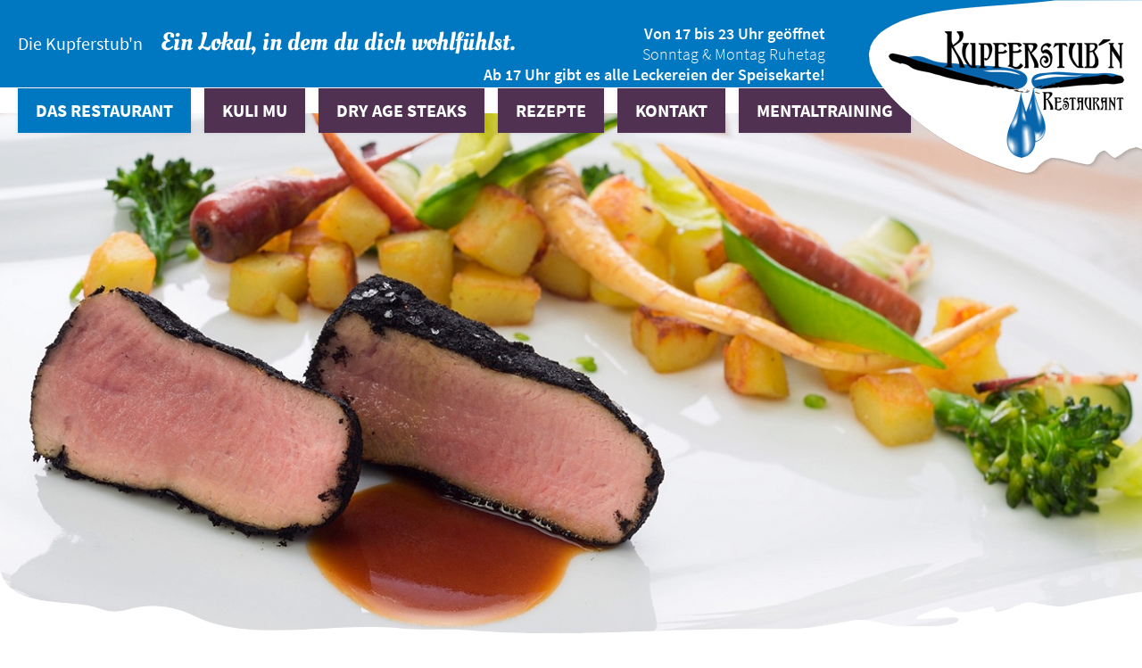

--- FILE ---
content_type: text/html; charset=utf-8
request_url: https://www.kupferstube.at/de/feinstes-vom-almschwein.html
body_size: 12973
content:
<!doctype html>
<html class="nojs" lang="de">
	<head>
		<meta charset="utf-8">
		<title>Feinstes vom Almschwein</title>
		<meta name="description" content="Feinstes vom Almschwein - 4. bis 13. September 2026 - Auf da Alm gibt’s a Sünd: Almschweine nämlich, die durch die wertvolle Molke aus der Käseerzeugung und das ausgesuchte Biofutter wahrhaft „grandios“ schmecken. Exklusiv bei den KochArt Betrieben. Wertvolle Molke aus der Käseerzeugung und ausgesuchtes Bio-Futter">
		<meta name="keywords" content="Feinstes, Almschwein, September, Sünd, Almschweine, Molke, Käseerzeugung, Biofutter, Exklusiv, KochArt, Betrieben, Wertvolle, Geschmackt, Senner, Schweinebauern, Johann">
		<meta name="viewport" content="width=device-width, initial-scale=1">
		
		<meta name="robots" content="index, follow">
		<meta property="og:url" content="https://www.kupferstube.at/de/feinstes-vom-almschwein.html">
		<meta property="og:title" content="Feinstes vom Almschwein">
		<meta property="og:description" content="Feinstes vom Almschwein - 4. bis 13. September 2026 - Auf da Alm gibt’s a Sünd: Almschweine nämlich, die durch die wertvolle Molke aus der Käseerzeugung und das ausgesuchte Biofutter wahrhaft „grandios“ schmecken. Exklusiv bei den KochArt Betrieben. Wertvolle Molke aus der Käseerzeugung und ausgesuchtes Bio-Futter">
		
		
			<style>
				html {  font-family: sans-serif;   -ms-text-size-adjust: 100%;   -webkit-text-size-adjust: 100%; }body {  margin: 0;}article,aside,details,figcaption,figure,footer,header,hgroup,main,menu,nav,section,summary {  display: block;}audio,canvas,progress,video {  display: inline-block;   vertical-align: baseline; }audio:not([controls]) {  display: none;  height: 0;}[hidden],template {  display: none;}a {  background-color: transparent;}a:active,a:hover {  outline: 0;}abbr[title] {  border-bottom: 1px dotted;}b,strong {  font-weight: bold;}dfn {  font-style: italic;}h1 {  font-size: 2em;  margin: 0.67em 0;}mark {  background: #ff0;  color: #000;}small {  font-size: 80%;}sub,sup {  font-size: 75%;  line-height: 0;  position: relative;  vertical-align: baseline;}sup {  top: -0.5em;}sub {  bottom: -0.25em;}img {  border: 0;}svg:not(:root) {  overflow: hidden;}figure {  margin: 1em 40px;}hr {  -moz-box-sizing: content-box;  box-sizing: content-box;  height: 0;}pre {  overflow: auto;}code,kbd,pre,samp {  font-family: monospace, monospace;  font-size: 1em;}button,input,optgroup,select,textarea {  color: inherit;   font: inherit;   margin: 0; }button {  overflow: visible;}button,select {  text-transform: none;}button,html input[type="button"], input[type="reset"],input[type="submit"] {  -webkit-appearance: button;   cursor: pointer; }button[disabled],html input[disabled] {  cursor: default;}button::-moz-focus-inner,input::-moz-focus-inner {  border: 0;  padding: 0;}input {  line-height: normal;}input[type="checkbox"],input[type="radio"] {  box-sizing: border-box;   padding: 0; }input[type="number"]::-webkit-inner-spin-button,input[type="number"]::-webkit-outer-spin-button {  height: auto;}input[type="search"] {  -webkit-appearance: textfield;   -moz-box-sizing: content-box;  -webkit-box-sizing: content-box;   box-sizing: content-box;}input[type="search"]::-webkit-search-cancel-button,input[type="search"]::-webkit-search-decoration {  -webkit-appearance: none;}fieldset {  border: 1px solid #c0c0c0;  margin: 0 2px;  padding: 0.35em 0.625em 0.75em;}legend {  border: 0;   padding: 0; }textarea {  overflow: auto;}optgroup {  font-weight: bold;}table {  border-collapse: collapse;  border-spacing: 0;}td,th {  padding: 0;}html, body {height: 100%;}body {color: #282828;font-family: 'Source Sans Pro', sans-serif;font-size: 20px;font-weight: 300;line-height: 1.45;overflow-y: scroll;-webkit-tap-highlight-color: transparent;}.PageWrapper {background: #FFFFFF;position: relative;}.menuActive .PageWrapper {height: 100%;overflow: hidden;}a {color: #0078C1;font-weight: bold;text-decoration: none;}a:hover {color: #0078C1;}b, strong {font-weight: bold;}ol, ul {list-style: none;margin: 0;padding: 0;}p, figure {margin: 0;}iframe {border: 0;}textarea, input, select {-webkit-border-radius: 0;-webkit-appearance: none;}*, *:before, *:after {-moz-box-sizing: border-box; -webkit-box-sizing: border-box; box-sizing: border-box;}body.notransition * {-webkit-transition: none !important;-moz-transition: none !important;-ms-transition: none !important;-o-transition: none !important;transition: none !important;}.wmWrapper {position: relative;}.wmMargin {margin-top: 60px;margin-bottom: 60px;}.wmPadding {padding-left: 20px;padding-right: 20px;}.wmMaxWidth {margin-left: auto;margin-right: auto;max-width: 1340px;}.wmClear:after {clear: both;content: "";display: block;}@font-face {font-family: 'Source Sans Pro';font-weight: 300;font-style: normal;src: url('/fonts/source-sans-pro-300.eot');src: url('/fonts/source-sans-pro-300.eot?#iefix') format('embedded-opentype'),local('☺'),local('☺'),url('/fonts/source-sans-pro-300.woff2') format('woff2'),url('/fonts/source-sans-pro-300.woff') format('woff'),url('/fonts/source-sans-pro-300.ttf') format('truetype'),url('/fonts/source-sans-pro-300.svg#Source Sans Pro') format('svg');}@font-face {font-family: 'Source Sans Pro';font-weight: 300;font-style: italic;src: url('/fonts/source-sans-pro-300-italic.eot');src: url('/fonts/source-sans-pro-300-italic.eot?#iefix') format('embedded-opentype'),local('☺'),local('☺'),url('/fonts/source-sans-pro-300-italic.woff2') format('woff2'),url('/fonts/source-sans-pro-300-italic.woff') format('woff'),url('/fonts/source-sans-pro-300-italic.ttf') format('truetype'),url('/fonts/source-sans-pro-300-italic.svg#Source Sans Pro') format('svg');}@font-face {font-family: 'Source Sans Pro';font-weight: 400;font-style: normal;src: url('/fonts/source-sans-pro-400.eot');src: url('/fonts/source-sans-pro-400.eot?#iefix') format('embedded-opentype'),local('☺'),local('☺'),url('/fonts/source-sans-pro-400.woff2') format('woff2'),url('/fonts/source-sans-pro-400.woff') format('woff'),url('/fonts/source-sans-pro-400.ttf') format('truetype'),url('/fonts/source-sans-pro-400.svg#Source Sans Pro') format('svg');}@font-face {font-family: 'Source Sans Pro';font-weight: 400;font-style: italic;src: url('/fonts/source-sans-pro-400-italic.eot');src: url('/fonts/source-sans-pro-400-italic.eot?#iefix') format('embedded-opentype'),local('☺'),local('☺'),url('/fonts/source-sans-pro-400-italic.woff2') format('woff2'),url('/fonts/source-sans-pro-400-italic.woff') format('woff'),url('/fonts/source-sans-pro-400-italic.ttf') format('truetype'),url('/fonts/source-sans-pro-400-italic.svg#Source Sans Pro') format('svg');}@font-face {font-family: 'Source Sans Pro';font-weight: 600;font-style: normal;src: url('/fonts/source-sans-pro-600.eot');src: url('/fonts/source-sans-pro-600.eot?#iefix') format('embedded-opentype'),local('☺'),local('☺'),url('/fonts/source-sans-pro-600.woff2') format('woff2'),url('/fonts/source-sans-pro-600.woff') format('woff'),url('/fonts/source-sans-pro-600.ttf') format('truetype'),url('/fonts/source-sans-pro-600.svg#Source Sans Pro') format('svg');}@font-face {font-family: 'Source Sans Pro';font-weight: 600;font-style: italic;src: url('/fonts/source-sans-pro-600-italic.eot');src: url('/fonts/source-sans-pro-600-italic.eot?#iefix') format('embedded-opentype'),local('☺'),local('☺'),url('/fonts/source-sans-pro-600-italic.woff2') format('woff2'),url('/fonts/source-sans-pro-600-italic.woff') format('woff'),url('/fonts/source-sans-pro-600-italic.ttf') format('truetype'),url('/fonts/source-sans-pro-600-italic.svg#Source Sans Pro') format('svg');}@font-face {font-family: 'Source Sans Pro';font-weight: 700;font-style: normal;src: url('/fonts/source-sans-pro-700.eot');src: url('/fonts/source-sans-pro-700.eot?#iefix') format('embedded-opentype'),local('☺'),local('☺'),url('/fonts/source-sans-pro-700.woff2') format('woff2'),url('/fonts/source-sans-pro-700.woff') format('woff'),url('/fonts/source-sans-pro-700.ttf') format('truetype'),url('/fonts/source-sans-pro-700.svg#Source Sans Pro') format('svg');}@font-face {font-family: 'Source Sans Pro';font-weight: 700;font-style: italic;src: url('/fonts/source-sans-pro-700-italic.eot');src: url('/fonts/source-sans-pro-700-italic.eot?#iefix') format('embedded-opentype'),local('☺'),local('☺'),url('/fonts/source-sans-pro-700-italic.woff2') format('woff2'),url('/fonts/source-sans-pro-700-italic.woff') format('woff'),url('/fonts/source-sans-pro-700-italic.ttf') format('truetype'),url('/fonts/source-sans-pro-700-italic.svg#Source Sans Pro') format('svg');}@font-face {font-family: 'Webmanager';src: url('/fonts/webmanager-v1.eot');src: url('/fonts/webmanager-v1.eot#iefix') format('embedded-opentype'),url('/fonts/webmanager-v1.woff2') format('woff2'),url('/fonts/webmanager-v1.woff') format('woff'),url('/fonts/webmanager-v1.ttf') format('truetype'),url('/fonts/webmanager-v1.svg#webmanager') format('svg');font-weight: normal;font-style: normal;}[class^="icon-"]:before, [class*=" icon-"]:before {font-family: "Webmanager";font-style: normal;font-weight: normal;speak: none;display: inline-block;text-decoration: inherit;margin-right: .5em;text-align: center;font-variant: normal;text-transform: none;line-height: 1em;-webkit-font-smoothing: antialiased;-moz-osx-font-smoothing: grayscale;}.icon-plus:before { content: '\e100'; } .icon-minus:before { content: '\e101'; } .icon-check-1:before { content: '\e102'; } .icon-down-middle:before { content: '\e103'; } .icon-left-middle:before { content: '\e104'; } .icon-right-middle:before { content: '\e105'; } .icon-up-middle:before { content: '\e106'; } .icon-star:before { content: '\e107'; } .icon-flag:before { content: '\e800'; } .icon-thumbs-up:before { content: '\e801'; } .icon-thumbs-down:before { content: '\e802'; } .icon-download:before { content: '\e803'; } .icon-upload:before { content: '\e804'; } .icon-upload-cloud:before { content: '\e805'; } .icon-reply:before { content: '\e806'; } .icon-reply-all:before { content: '\e807'; } .icon-forward:before { content: '\e808'; } .icon-quote:before { content: '\e809'; } .icon-code:before { content: '\e80a'; } .icon-export:before { content: '\e80b'; } .icon-pencil:before { content: '\e80c'; } .icon-feather:before { content: '\e80d'; } .icon-print:before { content: '\e80e'; } .icon-retweet:before { content: '\e80f'; } .icon-keyboard:before { content: '\e810'; } .icon-chat:before { content: '\e811'; } .icon-bell:before { content: '\e812'; } .icon-attention:before { content: '\e813'; } .icon-alert:before { content: '\e814'; } .icon-vcard:before { content: '\e815'; } .icon-address:before { content: '\e816'; } .icon-compass:before { content: '\e817'; } .icon-cup:before { content: '\e818'; } .icon-trash:before { content: '\e819'; } .icon-direction:before { content: '\e81a'; } .icon-map:before { content: '\e81b'; } .icon-map2:before { content: '\e81c'; } .icon-doc:before { content: '\e81d'; } .icon-docs:before { content: '\e81e'; } .icon-doc-landscape:before { content: '\e81f'; } .icon-doc-text:before { content: '\e820'; } .icon-bookmark:before { content: '\e821'; } .icon-bookmark2:before { content: '\e822'; } .icon-doc-text-inv:before { content: '\e823'; } .icon-newspaper:before { content: '\e824'; } .icon-book-open:before { content: '\e825'; } .icon-folder:before { content: '\e826'; } .icon-archive:before { content: '\e827'; } .icon-box:before { content: '\e828'; } .icon-rss:before { content: '\e829'; } .icon-phone:before { content: '\e82a'; } .icon-cog:before { content: '\e82b'; } .icon-tools:before { content: '\e82c'; } .icon-share:before { content: '\e82d'; } .icon-shareable:before { content: '\e82e'; } .icon-basket:before { content: '\e82f'; } .icon-bag:before { content: '\e830'; } .icon-calendar:before { content: '\e831'; } .icon-login:before { content: '\e832'; } .icon-logout:before { content: '\e833'; } .icon-mic:before { content: '\e834'; } .icon-mute:before { content: '\e835'; } .icon-sound:before { content: '\e836'; } .icon-volume:before { content: '\e837'; } .icon-clock:before { content: '\e838'; } .icon-lamp:before { content: '\e839'; } .icon-light-down:before { content: '\e83a'; } .icon-light-up:before { content: '\e83b'; } .icon-adjust:before { content: '\e83c'; } .icon-block:before { content: '\e83d'; } .icon-resize-full:before { content: '\e83e'; } .icon-resize-small:before { content: '\e83f'; } .icon-popup:before { content: '\e840'; } .icon-publish:before { content: '\e841'; } .icon-window:before { content: '\e842'; } .icon-arrow-combo:before { content: '\e843'; } .icon-download-1:before { content: '\e844'; } .icon-left-circled:before { content: '\e845'; } .icon-right-circled:before { content: '\e846'; } .icon-up-circled:before { content: '\e847'; } .icon-left-small:before { content: '\e848'; } .icon-right-small:before { content: '\e849'; } .icon-up-small:before { content: '\e84a'; } .icon-down-big:before { content: '\e84b'; } .icon-left-big:before { content: '\e84c'; } .icon-right-big:before { content: '\e84d'; } .icon-up-big:before { content: '\e84e'; } .icon-down:before { content: '\e84f'; } .icon-left:before { content: '\e850'; } .icon-right:before { content: '\e851'; } .icon-up:before { content: '\e852'; } .icon-down-dir:before { content: '\e853'; } .icon-left-dir:before { content: '\e854'; } .icon-right-dir:before { content: '\e855'; } .icon-up-dir:before { content: '\e856'; } .icon-down-bold:before { content: '\e857'; } .icon-left-bold:before { content: '\e858'; } .icon-right-bold:before { content: '\e859'; } .icon-up-bold:before { content: '\e85a'; } .icon-left-thin:before { content: '\e85b'; } .icon-right-thin:before { content: '\e85c'; } .icon-up-thin:before { content: '\e85d'; } .icon-ccw:before { content: '\e85e'; } .icon-cw:before { content: '\e85f'; } .icon-arrows-ccw:before { content: '\e860'; } .icon-level-down:before { content: '\e861'; } .icon-level-up:before { content: '\e862'; } .icon-shuffle:before { content: '\e863'; } .icon-loop:before { content: '\e864'; } .icon-switch:before { content: '\e865'; } .icon-play:before { content: '\e866'; } .icon-stop:before { content: '\e867'; } .icon-pause:before { content: '\e868'; } .icon-record:before { content: '\e869'; } .icon-to-end:before { content: '\e86a'; } .icon-to-start:before { content: '\e86b'; } .icon-fast-forward:before { content: '\e86c'; } .icon-fast-backward:before { content: '\e86d'; } .icon-progress-1:before { content: '\e86e'; } .icon-progress-2:before { content: '\e86f'; } .icon-progress-3:before { content: '\e870'; } .icon-target:before { content: '\e871'; } .icon-palette:before { content: '\e872'; } .icon-list:before { content: '\e873'; } .icon-list-add:before { content: '\e874'; } .icon-signal:before { content: '\e875'; } .icon-trophy:before { content: '\e876'; } .icon-battery:before { content: '\e877'; } .icon-back-in-time:before { content: '\e878'; } .icon-monitor:before { content: '\e879'; } .icon-mobile:before { content: '\e87a'; } .icon-network:before { content: '\e87b'; } .icon-cd:before { content: '\e87c'; } .icon-inbox:before { content: '\e87d'; } .icon-install:before { content: '\e87e'; } .icon-globe:before { content: '\e87f'; } .icon-cloud:before { content: '\e880'; } .icon-flash:before { content: '\e881'; } .icon-moon:before { content: '\e882'; } .icon-flight:before { content: '\e883'; } .icon-paper-plane:before { content: '\e884'; } .icon-leaf:before { content: '\e885'; } .icon-lifebuoy:before { content: '\e886'; } .icon-mouse:before { content: '\e887'; } .icon-briefcase:before { content: '\e888'; } .icon-suitcase:before { content: '\e889'; } .icon-dot:before { content: '\e88a'; } .icon-dot-2:before { content: '\e88b'; } .icon-dot-3:before { content: '\e88c'; } .icon-brush:before { content: '\e88d'; } .icon-magnet:before { content: '\e88e'; } .icon-infinity:before { content: '\e88f'; } .icon-erase:before { content: '\e890'; } .icon-chart-pie:before { content: '\e891'; } .icon-chart-line:before { content: '\e892'; } .icon-chart-bar:before { content: '\e893'; } .icon-chart-area:before { content: '\e894'; } .icon-tape:before { content: '\e895'; } .icon-graduation-cap:before { content: '\e896'; } .icon-language:before { content: '\e897'; } .icon-ticket:before { content: '\e898'; } .icon-water:before { content: '\e899'; } .icon-droplet:before { content: '\e89a'; } .icon-air:before { content: '\e89b'; } .icon-credit-card:before { content: '\e89c'; } .icon-floppy:before { content: '\e89d'; } .icon-clipboard:before { content: '\e89e'; } .icon-megaphone:before { content: '\e89f'; } .icon-database:before { content: '\e8a0'; } .icon-drive:before { content: '\e8a1'; } .icon-bucket:before { content: '\e8a2'; } .icon-thermometer:before { content: '\e8a3'; } .icon-key:before { content: '\e8a4'; } .icon-flow-cascade:before { content: '\e8a5'; } .icon-flow-branch:before { content: '\e8a6'; } .icon-flow-tree:before { content: '\e8a7'; } .icon-flow-line:before { content: '\e8a8'; } .icon-flow-parallel:before { content: '\e8a9'; } .icon-rocket:before { content: '\e8aa'; } .icon-gauge:before { content: '\e8ab'; } .icon-traffic-cone:before { content: '\e8ac'; } .icon-cc:before { content: '\e8ad'; } .icon-cc-by:before { content: '\e8ae'; } .icon-cc-nc:before { content: '\e8af'; } .icon-cc-nc-eu:before { content: '\e8b0'; } .icon-cc-nc-jp:before { content: '\e8b1'; } .icon-cc-sa:before { content: '\e8b2'; } .icon-cc-nd:before { content: '\e8b3'; } .icon-cc-pd:before { content: '\e8b4'; } .icon-cc-zero:before { content: '\e8b5'; } .icon-cc-share:before { content: '\e8b6'; } .icon-cc-remix:before { content: '\e8b7'; } .icon-vimeo:before { content: '\e8b8'; } .icon-twitter:before { content: '\e8b9'; } .icon-facebook:before { content: '\e8ba'; } .icon-gplus:before { content: '\e8bb'; } .icon-pinterest:before { content: '\e8bc'; } .icon-linkedin:before { content: '\e8bd'; } .icon-down-small:before { content: '\e8be'; } .icon-close:before { content: '\e8bf'; } .icon-tag:before { content: '\e8c0'; } .icon-comment:before { content: '\e8c1'; } .icon-book:before { content: '\e8c2'; } .icon-hourglass:before { content: '\e8c3'; } .icon-note:before { content: '\e8c4'; } .icon-note-beamed:before { content: '\e8c5'; } .icon-music:before { content: '\e8c6'; } .icon-search:before { content: '\e8c7'; } .icon-flashlight:before { content: '\e8c8'; } .icon-mail:before { content: '\e8c9'; } .icon-heart:before { content: '\e8ca'; } .icon-heart-empty:before { content: '\e8cb'; } .icon-star-empty:before { content: '\e8cc'; } .icon-user:before { content: '\e8cd'; } .icon-users:before { content: '\e8ce'; } .icon-user-add:before { content: '\e8cf'; } .icon-video:before { content: '\e8d0'; } .icon-picture:before { content: '\e8d1'; } .icon-camera:before { content: '\e8d2'; } .icon-layout:before { content: '\e8d3'; } .icon-menu:before { content: '\e8d4'; } .icon-cancel-circled:before { content: '\e8d5'; } .icon-cancel-squared:before { content: '\e8d6'; } .icon-plus-circled:before { content: '\e8d7'; } .icon-plus-squared:before { content: '\e8d8'; } .icon-minus-circled:before { content: '\e8d9'; } .icon-minus-squared:before { content: '\e8da'; } .icon-help-circled:before { content: '\e8db'; } .icon-help:before { content: '\e8dc'; } .icon-info:before { content: '\e8dd'; } .icon-info-circled:before { content: '\e8de'; } .icon-back:before { content: '\e8df'; } .icon-home:before { content: '\e8e0'; } .icon-link:before { content: '\e8e1'; } .icon-download1:before { content: '\e8e2'; } .icon-lock:before { content: '\e8e3'; } .icon-lock-open:before { content: '\e8e4'; } .icon-down-thin:before { content: '\e8e5'; } .icon-progress-0:before { content: '\e8e6'; } .icon-cloud-thunder:before { content: '\e8e7'; } .icon-eye:before { content: '\e8e8'; } .icon-custom-arrow-right-fill:before { content: '\e8e9'; } .icon-custom-drop:before { content: '\e8ea'; } .icon-custom-arrow-left:before { content: '\e8eb'; } .icon-custom-arrow-left-fill:before { content: '\e8ec'; } .icon-custom-arrow-right:before { content: '\e8ed'; } .icon-custom-arrow-animation:before { content: '\e8ee'; } .icon-custom-zoom:before { content: '\e8ef'; } .icon-github:before { content: '\f300'; } .icon-github-circled:before { content: '\f301'; } .icon-flickr:before { content: '\f303'; } .icon-flickr-circled:before { content: '\f304'; } .icon-vimeo-circled:before { content: '\f307'; } .icon-twitter-circled:before { content: '\f30a'; } .icon-facebook-circled:before { content: '\f30d'; } .icon-facebook-squared:before { content: '\f30e'; } .icon-gplus-circled:before { content: '\f310'; } .icon-pinterest-circled:before { content: '\f313'; } .icon-tumblr:before { content: '\f315'; } .icon-tumblr-circled:before { content: '\f316'; } .icon-linkedin-circled:before { content: '\f319'; } .icon-dribbble:before { content: '\f31b'; } .icon-dribbble-circled:before { content: '\f31c'; } .icon-stumbleupon:before { content: '\f31e'; } .icon-stumbleupon-circled:before { content: '\f31f'; } .icon-lastfm:before { content: '\f321'; } .icon-lastfm-circled:before { content: '\f322'; } .icon-rdio:before { content: '\f324'; } .icon-rdio-circled:before { content: '\f325'; } .icon-spotify:before { content: '\f327'; } .icon-spotify-circled:before { content: '\f328'; } .icon-qq:before { content: '\f32a'; } .icon-instagram:before { content: '\f32d'; } .icon-dropbox:before { content: '\f330'; } .icon-evernote:before { content: '\f333'; } .icon-flattr:before { content: '\f336'; } .icon-skype:before { content: '\f339'; } .icon-skype-circled:before { content: '\f33a'; } .icon-renren:before { content: '\f33c'; } .icon-sina-weibo:before { content: '\f33f'; } .icon-paypal:before { content: '\f342'; } .icon-picasa:before { content: '\f345'; } .icon-soundcloud:before { content: '\f348'; } .icon-mixi:before { content: '\f34b'; } .icon-behance:before { content: '\f34e'; } .icon-google-circles:before { content: '\f351'; } .icon-vkontakte:before { content: '\f354'; } .icon-smashing:before { content: '\f357'; } .icon-db-shape:before { content: '\f600'; } .icon-sweden:before { content: '\f601'; } .icon-logo-db:before { content: '\f603'; } .HeaderWrapper {background: #0078C1;border-bottom: 1px solid #FFFFFF;color: #FFFFFF;left: 0;position: fixed;top: 0;transition: background 300ms ease;width: 100%;z-index: 4;}.HeaderWrapper:after {background: #FFFFFF;    box-shadow: 0 1px 5px rgba(0, 0, 0, 0.21);    content: "";    height: 101%;    left: 50%;    margin: 0 0 0 640px;    position: absolute;    right: 0;    top: 0;    z-index: -1;}.HeaderWrapper.mobile {z-index: auto;}.HeaderWrapper > .row {height: 98px;}.HeaderWrapper a.logo {position: absolute;right: 20px;top: 35px;z-index: 2;}.HeaderWrapper a.logo:after {background: url("/img/basis/bg-logo.png") no-repeat top left;background-size: 100% auto;    content: "";    height: 215px;    left: -25px;    position: absolute;    top: -35px;    width: 479px;    z-index: -1;}.HeaderWrapper a.logo img {display: block;width: 264px;}.HeaderWrapper .slogan {font-weight: 400;line-height: 96px;}.HeaderWrapper .slogan > span {font-family: "Oleo Script";font-size: 28px;padding: 0 0 0 20px;}.HeaderWrapper .openingtimes {    font-size: 18px;    line-height: 1.3;    position: absolute;    right: 355px;    text-align: right;    top: 26px;}.HeaderWrapper .openingtimes > strong {display: block;font-weight: 600;}.HeaderWrapper a.phone {display: none;}@media all and (max-width: 1250px){.HeaderWrapper a.logo:after {height: 190px;left: -35px;width: 380px;}.HeaderWrapper a.logo img {width: 170px;}.HeaderWrapper .openingtimes {right: 245px;}.HeaderWrapper .slogan {line-height: 1.4;padding-top: 20px;}.HeaderWrapper .slogan > span {display: block;font-size: 22px;padding: 0;}}@media all and (max-width: 980px){.HeaderWrapper {overflow: hidden;position: relative;z-index: 1;}.HeaderWrapper a.logo {left: 20px;right: auto;top: 12px;}.HeaderWrapper a.logo:after {background-image: url("/img/basis/bg-logo-mobile.png");background-position: right top;background-size: cover;left: -20px;right: -45px;top: -50px;width: auto;}.HeaderWrapper a.logo img {width: 140px;}.HeaderWrapper .slogan {display: none;}.HeaderWrapper .openingtimes {left: 230px;right: auto;text-align: left;}}@media all and (max-width: 600px){.HeaderWrapper > .row {height: 70px;}.HeaderWrapper a.logo {top: 8px;}.HeaderWrapper a.logo:after {right: -40px;}.HeaderWrapper a.logo img {width: 105px;}.HeaderWrapper .openingtimes {display: none;}.HeaderWrapper a.phone {color: #FFFFFF;display: block;font-size: 30px;left: 190px;line-height: 1;margin: -16px 0 0;position: absolute;top: 50%;}}@media all and (max-width: 400px){.HeaderWrapper a.phone {left: 50%;margin-left: 44px;}}.GalleryWrapper {margin: 98px 0 0;overflow: hidden;position: relative;width: 100%;z-index: 2;}*.noanimation .GalleryWrapper {display: none;}.GalleryWrapper:after {background: url("/img/basis/bg-animation.png") no-repeat bottom center / 100% auto;content: "";height: 100%;left: 0;position: absolute;top: 0;width: 100%;z-index: 1;}.GalleryWrapper .animationWrapper[data-type='2'] {height: 200px;}.GalleryWrapper .animationWrapper .animationStatic {height: 100%;left: 0;opacity: 1;position: absolute;top: 0;transition: opacity 500ms ease-in;width: 100%;z-index: 1;}.GalleryWrapper .animationWrapper .animationStatic img.animationStaticImage {display: block;position: relative;}.GalleryWrapper .animationWrapper .animationDynamic {height: 100%;left: 0;position: absolute;top: 0;width: 100%;}.GalleryWrapper .scroll {color: #503152;    bottom: 54px;    font-size: 18px;    left: 50%;margin: 0 0 0 -10px;    position: absolute;    z-index: 2;}.GalleryWrapper .scroll:before {margin: 0;}@media all and (max-width: 980px){.GalleryWrapper {margin-top: 0;}}@media all and (max-width: 500px){.GalleryWrapper .scroll {display: none;}}.ContentWrapper {background: #FFFFFF;margin: 135px 0 60px;overflow: hidden;position: relative;z-index: 3;}.noanimation .ContentWrapper {margin-top: 220px;}.ContentWrapper > .wmWrapper > *:first-child {margin-top: 0;}@media all and (max-width: 1300px){.ContentWrapper {margin-top: 80px;}}@media all and (max-width: 980px){.noanimation .ContentWrapper {margin-top: 50px;}}@media all and (max-width: 500px){.ContentWrapper {margin-top: 60px;}}nav.desktop {position: absolute;left: 20px;top: 99px;}nav.desktop > ul > li {float: left;padding: 0 15px 0 0;position: relative;}nav.desktop > ul > li > a {background: #503152;box-shadow: 0 0 4px rgba(0, 0, 0, 0.1);color: #FFFFFF;display: block;font-size: 20px;line-height: 50px;padding: 0 20px;text-transform: uppercase;}nav.desktop > ul > li:hover > a,nav.desktop > ul > li > a.selected {background: #0078C1;}nav.desktop > ul > li > ul {height: 0;left: 0;opacity: 0;overflow: hidden;position: absolute;text-align: left;top: 0;z-index: -1;}nav.desktop > ul > li > ul:after {background: #EBEBEB;border-bottom: 1px solid #BEBDBD;content: "";height: 100%;left: -3000px;position: absolute;opacity: 0.9;right: -3000px;top: 0;z-index: -1;}.notransition nav.desktop > ul > li > ul {display: none;}nav.desktop > ul > li.active > ul, .nojs nav.desktop > ul > li:hover > ul { height: auto;opacity: 1;padding: 82px 20px 50px;overflow: visible;}nav.desktop > ul > li > ul > li > a {color: #282828;display: block;font-weight: 600;padding: 2px 0 2px 40px;position: relative;white-space: nowrap;}nav.desktop > ul > li > ul > li > a:hover,nav.desktop > ul > li > ul > li > a.selected {color: #0078C1;}nav.desktop > ul > li > ul > li > a:before {color: #0078C1;    font-size: 9px;    left: 0;    position: absolute;    top: 14px;}@media all and (max-width: 1060px){nav.desktop > ul > li > a {padding: 0 12px;}}@media all and (max-width: 980px){nav.desktop {display: none;}}.mainmenu .trigger {display: none;}.mainmenu.mobile .trigger {display: block;}.mainmenu > .trigger {line-height: 1;opacity: 1 !important;padding: 0;position: absolute;right: 20px;top: 38px;z-index: 1000;}.menuActive .mainmenu > .trigger {position: fixed;}.mainmenu > .trigger .hamburger-box {width: 30px;}.mainmenu > .trigger .hamburger-inner,.mainmenu > .trigger .hamburger-inner:before,.mainmenu > .trigger .hamburger-inner:after {background-color: #FFFFFF;border-radius: 0;height: 3px;width: 30px;z-index: 10000;}.mainmenu > .trigger.specialColor .hamburger-inner,.mainmenu > .trigger.specialColor .hamburger-inner:before,.mainmenu > .trigger.specialColor .hamburger-inner:after {background-color: #FFFFFF;opacity: 1;}.MobileMenuWrapper {background: #0078C1;bottom: 0;overflow-y: scroll;position: fixed;right: -100%;top: 0;width: 100%;z-index: 100;-webkit-overflow-scrolling: touch;}nav.mobile > ul {display: block !important;overflow: hidden;padding: 80px 0 30px 0;width: 100%;}nav.mobile ul {display: none;}nav.mobile ul.open {display: block;padding-bottom: 20px;}nav.mobile > ul > li > a {color: #FFFFFF;display: block;font-size: 22px;opacity: 0;padding: 10px 30px;position: relative;text-transform: uppercase;}nav.mobile > ul > li > a.show {opacity: 1;}nav.mobile > ul > li > ul > li > a {color: #FFFFFF;display: block;font-weight: 600;padding: 2px 30px 2px 70px;position: relative;}nav.mobile > ul > li > ul > li > a:before {color: #FFFFFF;    font-size: 9px;    left: 30px;    opacity: 0.7;    position: absolute;    top: 14px;}@media all and (max-width: 600px){.mainmenu > .trigger {top: 23px;}}.wmFirstHeadline {color: #0078C1;font-family: "Oleo Script";font-size: 52px;font-weight: normal;line-height: 1.12;margin-bottom: -33px;}.wmFirstHeadline + .wmFirstHeadline {color: #282828;    font-family: "Source Sans Pro";    font-size: 22px;    font-weight: bold;    margin-top: 38px;    text-transform: uppercase;}.wmSecondHeadline {color: #282828;    font-family: "Source Sans Pro";    font-size: 22px;    font-weight: bold;    text-transform: uppercase;}.wmFirstHeadline.wmElHeadline {margin-bottom: 20px;}@media all and (max-width: 650px){.wmFirstHeadline {font-size: 42px;}.wmSecondHeadline,.wmFirstHeadline + .wmFirstHeadline {font-size: 20px;}}@media all and (max-width: 400px){.wmFirstHeadline {font-size: 32px;}.wmFirstHeadline + .wmFirstHeadline {font-size: 16px;}}.micAnimation {height: 100%;width: 100%;}.micAnimation > ul {    height: 100%;    position: relative;    z-index: 1;}.micAnimation > ul > .slide {height: 100%;left: 0;opacity: 0;position: absolute;top: 0;transition: opacity 500ms ease-in;width: 100%;}.micAnimation > ul > .slide.animated {opacity: 1;}.micAnimation > ul > .slide.youtube > iframe {position: absolute;}.micAnimation > ul > .slide.youtube.adjust.alignment_0 > iframe {top: 0 !important;}.micAnimation > ul > .slide.youtube.adjust.alignment_2 > iframe {bottom: 0;top: auto !important;}.micAnimation > ul > .slide img {display: block;height: auto;position: absolute;width: 100%;z-index: 1;}.micAnimation > ul > .slide > .textBox {display: table;line-height: 1.3;opacity: 0;text-align: center;transition: all 600ms ease;}.micAnimation > ul > .slide > .textBox.animate {opacity: 1;}.micAnimation > ul > .slide > .textBox.textWrap {position: absolute;z-index: 2;}.micAnimation > ul > .slide > .textBox:not(.textWrap) > p {    position: absolute;    z-index: 2;}.micAnimation > ul > .slide > .textBox:not(.textWrap) > p:last-child {    z-index: 3;}.micAnimation > .arrows > a {color: inherit;display: block;font-family: "Webmanager";font-size: 40px;font-weight: normal;line-height: 1;margin: -20px 0 0;opacity: 0;position: absolute;top: 50%;z-index: 2;transition: all 800ms ease;}.micAnimation > .arrows > a.prev:before {content: "\E84C";font-style: normal;font-weight: normal;speak: none;display: inline-block;text-decoration: inherit;text-align: center;font-variant: normal;text-transform: none;line-height: 1em;-webkit-font-smoothing: antialiased;-moz-osx-font-smoothing: grayscale;}.micAnimation > .arrows > a.prev {left: -60px;}.micAnimation > .arrows.animated > a.prev {left: 20px;opacity: 0.4;}.micAnimation > .arrows > a.next:before {content: "\E84D";font-style: normal;font-weight: normal;speak: none;display: inline-block;text-decoration: inherit;text-align: center;font-variant: normal;text-transform: none;line-height: 1em;-webkit-font-smoothing: antialiased;-moz-osx-font-smoothing: grayscale;}.micAnimation > .arrows > a.next {right: -60px;}.micAnimation > .arrows.animated > a.next {opacity: 0.4;right: 20px;}.micAnimation > .arrows > a.prev:hover,.micAnimation > .arrows > a.next:hover {color: inherit;opacity: 1;transition: all 300ms ease;}.micAnimation > .bullets {bottom: 50px;display: block;line-height: 1;opacity: 0;position: absolute;text-align: center;width: 100%;z-index: 3;transition: opacity 800ms ease-out 1200ms;}.micAnimation > .bullets.animated {opacity: 1;}.micAnimation > .bullets > ul {display: table;margin: 0 auto;}.micAnimation > .bullets > ul:after {clear: both;content: "";display: block;}.micAnimation > .bullets > ul > li {border: 2px solid #503152;border-radius: 6px;cursor: pointer;float: left;height: 12px;margin: 0 6px;position: relative;top: 0;width: 12px;transition: all 300ms ease;}.micAnimation > .bullets > ul > li:after {background: #503152;border-radius: 50%;content: "";left: -5px;height: 18px;opacity: 0;position: absolute;top: -5px;width: 18px;}.micAnimation > .bullets > ul > li:hover:after,.micAnimation > .bullets > ul > li.selected:after {opacity: 1;}@media all and (max-width: 500px){.micAnimation > ul > .slide > .textBox {display: none;}}@media all and (max-width: 500px){.micAnimation > ul > .slide > .textBox {display: none;}.micAnimation > .bullets {bottom: 40px !important;}}.micAnimation > ul > .slide .text {font-family: "Oleo Script";font-size: 52px !important;line-height: 1.12;text-align: left;}@media all and (max-width: 980px){.micAnimation > ul > .slide > .textBox.textWrap {left: 0 !important;top: 35% !important;width: 100% !important;}.micAnimation > ul > .slide .text {font-size: 45px !important;text-align: center;}}.privacyCookie {background: #434343;font-size: 15px;padding: 10px 0;width: 100%;}.privacyCookie > div a {color: #FFFFFF;}.privacyCookie > div > p {float: left;margin: 0 10px 0 0;}.privacyCookie > div > a.button {float: right;position: relative;}.privacyCookie.top {margin: -300px 0 0 0;position: absolute;transition: margin 300ms ease;z-index: 5;}.showPrivacyCookie .privacyCookie.top {margin-top: 0 !important;position: relative;}.privacyCookie.bottom {left: -10000px;position: fixed;transition: bottom 300ms ease;z-index: 9999;}.showPrivacyCookie .privacyCookie.bottom {bottom: 0 !important;}@media all and (max-width: 1300px){.privacyCookie {padding-top: 18px;}.privacyCookie > div > p {float: none;margin-right: 0;}.privacyCookie > div > a.button {float: none;padding: 8px 0;display: block;}}.hamburger {  padding: 15px 15px;  display: inline-block;  cursor: pointer;  transition-property: opacity, filter;  transition-duration: 0.15s;  transition-timing-function: linear;  font: inherit;  color: inherit;  text-transform: none;  background-color: transparent;  border: 0;  margin: 0;  overflow: visible; }  .hamburger:hover {    opacity: 0.7; }.hamburger-box {  width: 40px;  height: 24px;  display: inline-block;  position: relative; }.hamburger-inner {  display: block;  top: 50%;  margin-top: -2px; }  .hamburger-inner, .hamburger-inner::before, .hamburger-inner::after {    width: 40px;    height: 4px;    background-color: #000;    border-radius: 4px;    position: absolute;    transition-property: transform;    transition-duration: 0.15s;    transition-timing-function: ease; }  .hamburger-inner::before, .hamburger-inner::after {    content: "";    display: block; }  .hamburger-inner::before {    top: -10px; }  .hamburger-inner::after {    bottom: -10px; }.hamburger--3dx .hamburger-box {  perspective: 80px; }.hamburger--3dx .hamburger-inner {  transition: transform 0.15s cubic-bezier(0.645, 0.045, 0.355, 1), background-color 0s 0.1s cubic-bezier(0.645, 0.045, 0.355, 1); }  .hamburger--3dx .hamburger-inner::before, .hamburger--3dx .hamburger-inner::after {    transition: transform 0s 0.1s cubic-bezier(0.645, 0.045, 0.355, 1); }.hamburger--3dx.is-active .hamburger-inner {  background-color: transparent;  transform: rotateY(180deg); }  .hamburger--3dx.is-active .hamburger-inner::before {    transform: translate3d(0, 10px, 0) rotate(45deg); }  .hamburger--3dx.is-active .hamburger-inner::after {    transform: translate3d(0, -10px, 0) rotate(-45deg); }.hamburger--3dx-r .hamburger-box {  perspective: 80px; }.hamburger--3dx-r .hamburger-inner {  transition: transform 0.15s cubic-bezier(0.645, 0.045, 0.355, 1), background-color 0s 0.1s cubic-bezier(0.645, 0.045, 0.355, 1); }  .hamburger--3dx-r .hamburger-inner::before, .hamburger--3dx-r .hamburger-inner::after {    transition: transform 0s 0.1s cubic-bezier(0.645, 0.045, 0.355, 1); }.hamburger--3dx-r.is-active .hamburger-inner {  background-color: transparent;  transform: rotateY(-180deg); }  .hamburger--3dx-r.is-active .hamburger-inner::before {    transform: translate3d(0, 10px, 0) rotate(45deg); }  .hamburger--3dx-r.is-active .hamburger-inner::after {    transform: translate3d(0, -10px, 0) rotate(-45deg); }.hamburger--3dy .hamburger-box {  perspective: 80px; }.hamburger--3dy .hamburger-inner {  transition: transform 0.15s cubic-bezier(0.645, 0.045, 0.355, 1), background-color 0s 0.1s cubic-bezier(0.645, 0.045, 0.355, 1); }  .hamburger--3dy .hamburger-inner::before, .hamburger--3dy .hamburger-inner::after {    transition: transform 0s 0.1s cubic-bezier(0.645, 0.045, 0.355, 1); }.hamburger--3dy.is-active .hamburger-inner {  background-color: transparent;  transform: rotateX(-180deg); }  .hamburger--3dy.is-active .hamburger-inner::before {    transform: translate3d(0, 10px, 0) rotate(45deg); }  .hamburger--3dy.is-active .hamburger-inner::after {    transform: translate3d(0, -10px, 0) rotate(-45deg); }.hamburger--3dy-r .hamburger-box {  perspective: 80px; }.hamburger--3dy-r .hamburger-inner {  transition: transform 0.15s cubic-bezier(0.645, 0.045, 0.355, 1), background-color 0s 0.1s cubic-bezier(0.645, 0.045, 0.355, 1); }  .hamburger--3dy-r .hamburger-inner::before, .hamburger--3dy-r .hamburger-inner::after {    transition: transform 0s 0.1s cubic-bezier(0.645, 0.045, 0.355, 1); }.hamburger--3dy-r.is-active .hamburger-inner {  background-color: transparent;  transform: rotateX(180deg); }  .hamburger--3dy-r.is-active .hamburger-inner::before {    transform: translate3d(0, 10px, 0) rotate(45deg); }  .hamburger--3dy-r.is-active .hamburger-inner::after {    transform: translate3d(0, -10px, 0) rotate(-45deg); }.hamburger--arrow.is-active .hamburger-inner::before {  transform: translate3d(-8px, 0, 0) rotate(-45deg) scale(0.7, 1); }.hamburger--arrow.is-active .hamburger-inner::after {  transform: translate3d(-8px, 0, 0) rotate(45deg) scale(0.7, 1); }.hamburger--arrow-r.is-active .hamburger-inner::before {  transform: translate3d(8px, 0, 0) rotate(45deg) scale(0.7, 1); }.hamburger--arrow-r.is-active .hamburger-inner::after {  transform: translate3d(8px, 0, 0) rotate(-45deg) scale(0.7, 1); }.hamburger--arrowalt .hamburger-inner::before {  transition: top 0.1s 0.1s ease, transform 0.1s cubic-bezier(0.165, 0.84, 0.44, 1); }.hamburger--arrowalt .hamburger-inner::after {  transition: bottom 0.1s 0.1s ease, transform 0.1s cubic-bezier(0.165, 0.84, 0.44, 1); }.hamburger--arrowalt.is-active .hamburger-inner::before {  top: 0;  transform: translate3d(-8px, -10px, 0) rotate(-45deg) scale(0.7, 1);  transition: top 0.1s ease, transform 0.1s 0.1s cubic-bezier(0.895, 0.03, 0.685, 0.22); }.hamburger--arrowalt.is-active .hamburger-inner::after {  bottom: 0;  transform: translate3d(-8px, 10px, 0) rotate(45deg) scale(0.7, 1);  transition: bottom 0.1s ease, transform 0.1s 0.1s cubic-bezier(0.895, 0.03, 0.685, 0.22); }.hamburger--arrowalt-r .hamburger-inner::before {  transition: top 0.1s 0.1s ease, transform 0.1s cubic-bezier(0.165, 0.84, 0.44, 1); }.hamburger--arrowalt-r .hamburger-inner::after {  transition: bottom 0.1s 0.1s ease, transform 0.1s cubic-bezier(0.165, 0.84, 0.44, 1); }.hamburger--arrowalt-r.is-active .hamburger-inner::before {  top: 0;  transform: translate3d(8px, -10px, 0) rotate(45deg) scale(0.7, 1);  transition: top 0.1s ease, transform 0.1s 0.1s cubic-bezier(0.895, 0.03, 0.685, 0.22); }.hamburger--arrowalt-r.is-active .hamburger-inner::after {  bottom: 0;  transform: translate3d(8px, 10px, 0) rotate(-45deg) scale(0.7, 1);  transition: bottom 0.1s ease, transform 0.1s 0.1s cubic-bezier(0.895, 0.03, 0.685, 0.22); }.hamburger--boring .hamburger-inner, .hamburger--boring .hamburger-inner::before, .hamburger--boring .hamburger-inner::after {  transition-property: none; }.hamburger--boring.is-active .hamburger-inner {  transform: rotate(45deg); }  .hamburger--boring.is-active .hamburger-inner::before {    top: 0;    opacity: 0; }  .hamburger--boring.is-active .hamburger-inner::after {    bottom: 0;    transform: rotate(-90deg); }.hamburger--collapse .hamburger-inner {  top: auto;  bottom: 0;  transition-duration: 0.13s;  transition-delay: 0.13s;  transition-timing-function: cubic-bezier(0.55, 0.055, 0.675, 0.19); }  .hamburger--collapse .hamburger-inner::after {    top: -20px;    transition: top 0.2s 0.2s cubic-bezier(0.33333, 0.66667, 0.66667, 1), opacity 0.1s linear; }  .hamburger--collapse .hamburger-inner::before {    transition: top 0.12s 0.2s cubic-bezier(0.33333, 0.66667, 0.66667, 1), transform 0.13s cubic-bezier(0.55, 0.055, 0.675, 0.19); }.hamburger--collapse.is-active .hamburger-inner {  transform: translate3d(0, -10px, 0) rotate(-45deg);  transition-delay: 0.22s;  transition-timing-function: cubic-bezier(0.215, 0.61, 0.355, 1); }  .hamburger--collapse.is-active .hamburger-inner::after {    top: 0;    opacity: 0;    transition: top 0.2s cubic-bezier(0.33333, 0, 0.66667, 0.33333), opacity 0.1s 0.22s linear; }  .hamburger--collapse.is-active .hamburger-inner::before {    top: 0;    transform: rotate(-90deg);    transition: top 0.1s 0.16s cubic-bezier(0.33333, 0, 0.66667, 0.33333), transform 0.13s 0.25s cubic-bezier(0.215, 0.61, 0.355, 1); }.hamburger--collapse-r .hamburger-inner {  top: auto;  bottom: 0;  transition-duration: 0.13s;  transition-delay: 0.13s;  transition-timing-function: cubic-bezier(0.55, 0.055, 0.675, 0.19); }  .hamburger--collapse-r .hamburger-inner::after {    top: -20px;    transition: top 0.2s 0.2s cubic-bezier(0.33333, 0.66667, 0.66667, 1), opacity 0.1s linear; }  .hamburger--collapse-r .hamburger-inner::before {    transition: top 0.12s 0.2s cubic-bezier(0.33333, 0.66667, 0.66667, 1), transform 0.13s cubic-bezier(0.55, 0.055, 0.675, 0.19); }.hamburger--collapse-r.is-active .hamburger-inner {  transform: translate3d(0, -10px, 0) rotate(45deg);  transition-delay: 0.22s;  transition-timing-function: cubic-bezier(0.215, 0.61, 0.355, 1); }  .hamburger--collapse-r.is-active .hamburger-inner::after {    top: 0;    opacity: 0;    transition: top 0.2s cubic-bezier(0.33333, 0, 0.66667, 0.33333), opacity 0.1s 0.22s linear; }  .hamburger--collapse-r.is-active .hamburger-inner::before {    top: 0;    transform: rotate(90deg);    transition: top 0.1s 0.16s cubic-bezier(0.33333, 0, 0.66667, 0.33333), transform 0.13s 0.25s cubic-bezier(0.215, 0.61, 0.355, 1); }.hamburger--elastic .hamburger-inner {  top: 2px;  transition-duration: 0.275s;  transition-timing-function: cubic-bezier(0.68, -0.55, 0.265, 1.55); }  .hamburger--elastic .hamburger-inner::before {    top: 10px;    transition: opacity 0.125s 0.275s ease; }  .hamburger--elastic .hamburger-inner::after {    top: 20px;    transition: transform 0.275s cubic-bezier(0.68, -0.55, 0.265, 1.55); }.hamburger--elastic.is-active .hamburger-inner {  transform: translate3d(0, 10px, 0) rotate(135deg);  transition-delay: 0.075s; }  .hamburger--elastic.is-active .hamburger-inner::before {    transition-delay: 0s;    opacity: 0; }  .hamburger--elastic.is-active .hamburger-inner::after {    transform: translate3d(0, -20px, 0) rotate(-270deg);    transition-delay: 0.075s; }.hamburger--elastic-r .hamburger-inner {  top: 2px;  transition-duration: 0.275s;  transition-timing-function: cubic-bezier(0.68, -0.55, 0.265, 1.55); }  .hamburger--elastic-r .hamburger-inner::before {    top: 10px;    transition: opacity 0.125s 0.275s ease; }  .hamburger--elastic-r .hamburger-inner::after {    top: 20px;    transition: transform 0.275s cubic-bezier(0.68, -0.55, 0.265, 1.55); }.hamburger--elastic-r.is-active .hamburger-inner {  transform: translate3d(0, 10px, 0) rotate(-135deg);  transition-delay: 0.075s; }  .hamburger--elastic-r.is-active .hamburger-inner::before {    transition-delay: 0s;    opacity: 0; }  .hamburger--elastic-r.is-active .hamburger-inner::after {    transform: translate3d(0, -20px, 0) rotate(270deg);    transition-delay: 0.075s; }.hamburger--emphatic {  overflow: hidden; }  .hamburger--emphatic .hamburger-inner {    transition: background-color 0.125s 0.175s ease-in; }    .hamburger--emphatic .hamburger-inner::before {      left: 0;      transition: transform 0.125s cubic-bezier(0.6, 0.04, 0.98, 0.335), top 0.05s 0.125s linear, left 0.125s 0.175s ease-in; }    .hamburger--emphatic .hamburger-inner::after {      top: 10px;      right: 0;      transition: transform 0.125s cubic-bezier(0.6, 0.04, 0.98, 0.335), top 0.05s 0.125s linear, right 0.125s 0.175s ease-in; }  .hamburger--emphatic.is-active .hamburger-inner {    transition-delay: 0s;    transition-timing-function: ease-out;    background-color: transparent; }    .hamburger--emphatic.is-active .hamburger-inner::before {      left: -80px;      top: -80px;      transform: translate3d(80px, 80px, 0) rotate(45deg);      transition: left 0.125s ease-out, top 0.05s 0.125s linear, transform 0.125s 0.175s cubic-bezier(0.075, 0.82, 0.165, 1); }    .hamburger--emphatic.is-active .hamburger-inner::after {      right: -80px;      top: -80px;      transform: translate3d(-80px, 80px, 0) rotate(-45deg);      transition: right 0.125s ease-out, top 0.05s 0.125s linear, transform 0.125s 0.175s cubic-bezier(0.075, 0.82, 0.165, 1); }.hamburger--emphatic-r {  overflow: hidden; }  .hamburger--emphatic-r .hamburger-inner {    transition: background-color 0.125s 0.175s ease-in; }    .hamburger--emphatic-r .hamburger-inner::before {      left: 0;      transition: transform 0.125s cubic-bezier(0.6, 0.04, 0.98, 0.335), top 0.05s 0.125s linear, left 0.125s 0.175s ease-in; }    .hamburger--emphatic-r .hamburger-inner::after {      top: 10px;      right: 0;      transition: transform 0.125s cubic-bezier(0.6, 0.04, 0.98, 0.335), top 0.05s 0.125s linear, right 0.125s 0.175s ease-in; }  .hamburger--emphatic-r.is-active .hamburger-inner {    transition-delay: 0s;    transition-timing-function: ease-out;    background-color: transparent; }    .hamburger--emphatic-r.is-active .hamburger-inner::before {      left: -80px;      top: 80px;      transform: translate3d(80px, -80px, 0) rotate(-45deg);      transition: left 0.125s ease-out, top 0.05s 0.125s linear, transform 0.125s 0.175s cubic-bezier(0.075, 0.82, 0.165, 1); }    .hamburger--emphatic-r.is-active .hamburger-inner::after {      right: -80px;      top: 80px;      transform: translate3d(-80px, -80px, 0) rotate(45deg);      transition: right 0.125s ease-out, top 0.05s 0.125s linear, transform 0.125s 0.175s cubic-bezier(0.075, 0.82, 0.165, 1); }.hamburger--slider .hamburger-inner {  top: 2px; }  .hamburger--slider .hamburger-inner::before {    top: 10px;    transition-property: transform, opacity;    transition-timing-function: ease;    transition-duration: 0.15s; }  .hamburger--slider .hamburger-inner::after {    top: 20px; }.hamburger--slider.is-active .hamburger-inner {  transform: translate3d(0, 10px, 0) rotate(45deg); }  .hamburger--slider.is-active .hamburger-inner::before {    transform: rotate(-45deg) translate3d(-5.71429px, -6px, 0);    opacity: 0; }  .hamburger--slider.is-active .hamburger-inner::after {    transform: translate3d(0, -20px, 0) rotate(-90deg); }.hamburger--slider-r .hamburger-inner {  top: 2px; }  .hamburger--slider-r .hamburger-inner::before {    top: 10px;    transition-property: transform, opacity;    transition-timing-function: ease;    transition-duration: 0.15s; }  .hamburger--slider-r .hamburger-inner::after {    top: 20px; }.hamburger--slider-r.is-active .hamburger-inner {  transform: translate3d(0, 10px, 0) rotate(-45deg); }  .hamburger--slider-r.is-active .hamburger-inner::before {    transform: rotate(45deg) translate3d(5.71429px, -6px, 0);    opacity: 0; }  .hamburger--slider-r.is-active .hamburger-inner::after {    transform: translate3d(0, -20px, 0) rotate(90deg); }.hamburger--spring .hamburger-inner {  top: 2px;  transition: background-color 0s 0.13s linear; }  .hamburger--spring .hamburger-inner::before {    top: 10px;    transition: top 0.1s 0.2s cubic-bezier(0.33333, 0.66667, 0.66667, 1), transform 0.13s cubic-bezier(0.55, 0.055, 0.675, 0.19); }  .hamburger--spring .hamburger-inner::after {    top: 20px;    transition: top 0.2s 0.2s cubic-bezier(0.33333, 0.66667, 0.66667, 1), transform 0.13s cubic-bezier(0.55, 0.055, 0.675, 0.19); }.hamburger--spring.is-active .hamburger-inner {  transition-delay: 0.22s;  background-color: transparent; }  .hamburger--spring.is-active .hamburger-inner::before {    top: 0;    transition: top 0.1s 0.15s cubic-bezier(0.33333, 0, 0.66667, 0.33333), transform 0.13s 0.22s cubic-bezier(0.215, 0.61, 0.355, 1);    transform: translate3d(0, 10px, 0) rotate(45deg); }  .hamburger--spring.is-active .hamburger-inner::after {    top: 0;    transition: top 0.2s cubic-bezier(0.33333, 0, 0.66667, 0.33333), transform 0.13s 0.22s cubic-bezier(0.215, 0.61, 0.355, 1);    transform: translate3d(0, 10px, 0) rotate(-45deg); }.hamburger--spring-r .hamburger-inner {  top: auto;  bottom: 0;  transition-duration: 0.13s;  transition-delay: 0s;  transition-timing-function: cubic-bezier(0.55, 0.055, 0.675, 0.19); }  .hamburger--spring-r .hamburger-inner::after {    top: -20px;    transition: top 0.2s 0.2s cubic-bezier(0.33333, 0.66667, 0.66667, 1), opacity 0s linear; }  .hamburger--spring-r .hamburger-inner::before {    transition: top 0.1s 0.2s cubic-bezier(0.33333, 0.66667, 0.66667, 1), transform 0.13s cubic-bezier(0.55, 0.055, 0.675, 0.19); }.hamburger--spring-r.is-active .hamburger-inner {  transform: translate3d(0, -10px, 0) rotate(-45deg);  transition-delay: 0.22s;  transition-timing-function: cubic-bezier(0.215, 0.61, 0.355, 1); }  .hamburger--spring-r.is-active .hamburger-inner::after {    top: 0;    opacity: 0;    transition: top 0.2s cubic-bezier(0.33333, 0, 0.66667, 0.33333), opacity 0s 0.22s linear; }  .hamburger--spring-r.is-active .hamburger-inner::before {    top: 0;    transform: rotate(90deg);    transition: top 0.1s 0.15s cubic-bezier(0.33333, 0, 0.66667, 0.33333), transform 0.13s 0.22s cubic-bezier(0.215, 0.61, 0.355, 1); }.hamburger--stand .hamburger-inner {  transition: transform 0.075s 0.15s cubic-bezier(0.55, 0.055, 0.675, 0.19), background-color 0s 0.075s linear; }  .hamburger--stand .hamburger-inner::before {    transition: top 0.075s 0.075s ease-in, transform 0.075s 0s cubic-bezier(0.55, 0.055, 0.675, 0.19); }  .hamburger--stand .hamburger-inner::after {    transition: bottom 0.075s 0.075s ease-in, transform 0.075s 0s cubic-bezier(0.55, 0.055, 0.675, 0.19); }.hamburger--stand.is-active .hamburger-inner {  transform: rotate(90deg);  background-color: transparent;  transition: transform 0.075s 0s cubic-bezier(0.215, 0.61, 0.355, 1), background-color 0s 0.15s linear; }  .hamburger--stand.is-active .hamburger-inner::before {    top: 0;    transform: rotate(-45deg);    transition: top 0.075s 0.1s ease-out, transform 0.075s 0.15s cubic-bezier(0.215, 0.61, 0.355, 1); }  .hamburger--stand.is-active .hamburger-inner::after {    bottom: 0;    transform: rotate(45deg);    transition: bottom 0.075s 0.1s ease-out, transform 0.075s 0.15s cubic-bezier(0.215, 0.61, 0.355, 1); }.hamburger--stand-r .hamburger-inner {  transition: transform 0.075s 0.15s cubic-bezier(0.55, 0.055, 0.675, 0.19), background-color 0s 0.075s linear; }  .hamburger--stand-r .hamburger-inner::before {    transition: top 0.075s 0.075s ease-in, transform 0.075s 0s cubic-bezier(0.55, 0.055, 0.675, 0.19); }  .hamburger--stand-r .hamburger-inner::after {    transition: bottom 0.075s 0.075s ease-in, transform 0.075s 0s cubic-bezier(0.55, 0.055, 0.675, 0.19); }.hamburger--stand-r.is-active .hamburger-inner {  transform: rotate(-90deg);  background-color: transparent;  transition: transform 0.075s 0s cubic-bezier(0.215, 0.61, 0.355, 1), background-color 0s 0.15s linear; }  .hamburger--stand-r.is-active .hamburger-inner::before {    top: 0;    transform: rotate(-45deg);    transition: top 0.075s 0.1s ease-out, transform 0.075s 0.15s cubic-bezier(0.215, 0.61, 0.355, 1); }  .hamburger--stand-r.is-active .hamburger-inner::after {    bottom: 0;    transform: rotate(45deg);    transition: bottom 0.075s 0.1s ease-out, transform 0.075s 0.15s cubic-bezier(0.215, 0.61, 0.355, 1); }.hamburger--spin .hamburger-inner {  transition-duration: 0.22s;  transition-timing-function: cubic-bezier(0.55, 0.055, 0.675, 0.19); }  .hamburger--spin .hamburger-inner::before {    transition: top 0.1s 0.25s ease-in, opacity 0.1s ease-in; }  .hamburger--spin .hamburger-inner::after {    transition: bottom 0.1s 0.25s ease-in, transform 0.22s cubic-bezier(0.55, 0.055, 0.675, 0.19); }.hamburger--spin.is-active .hamburger-inner {  transform: rotate(225deg);  transition-delay: 0.12s;  transition-timing-function: cubic-bezier(0.215, 0.61, 0.355, 1); }  .hamburger--spin.is-active .hamburger-inner::before {    top: 0;    opacity: 0;    transition: top 0.1s ease-out, opacity 0.1s 0.12s ease-out; }  .hamburger--spin.is-active .hamburger-inner::after {    bottom: 0;    transform: rotate(-90deg);    transition: bottom 0.1s ease-out, transform 0.22s 0.12s cubic-bezier(0.215, 0.61, 0.355, 1); }.hamburger--spin-r .hamburger-inner {  transition-duration: 0.22s;  transition-timing-function: cubic-bezier(0.55, 0.055, 0.675, 0.19); }  .hamburger--spin-r .hamburger-inner::before {    transition: top 0.1s 0.25s ease-in, opacity 0.1s ease-in; }  .hamburger--spin-r .hamburger-inner::after {    transition: bottom 0.1s 0.25s ease-in, transform 0.22s cubic-bezier(0.55, 0.055, 0.675, 0.19); }.hamburger--spin-r.is-active .hamburger-inner {  transform: rotate(-225deg);  transition-delay: 0.12s;  transition-timing-function: cubic-bezier(0.215, 0.61, 0.355, 1); }  .hamburger--spin-r.is-active .hamburger-inner::before {    top: 0;    opacity: 0;    transition: top 0.1s ease-out, opacity 0.1s 0.12s ease-out; }  .hamburger--spin-r.is-active .hamburger-inner::after {    bottom: 0;    transform: rotate(90deg);    transition: bottom 0.1s ease-out, transform 0.22s 0.12s cubic-bezier(0.215, 0.61, 0.355, 1); }.hamburger--squeeze .hamburger-inner {  transition-duration: 0.075s;  transition-timing-function: cubic-bezier(0.55, 0.055, 0.675, 0.19); }  .hamburger--squeeze .hamburger-inner::before {    transition: top 0.075s 0.12s ease, opacity 0.075s ease; }  .hamburger--squeeze .hamburger-inner::after {    transition: bottom 0.075s 0.12s ease, transform 0.075s cubic-bezier(0.55, 0.055, 0.675, 0.19); }.hamburger--squeeze.is-active .hamburger-inner {  transform: rotate(45deg);  transition-delay: 0.12s;  transition-timing-function: cubic-bezier(0.215, 0.61, 0.355, 1); }  .hamburger--squeeze.is-active .hamburger-inner::before {    top: 0;    opacity: 0;    transition: top 0.075s ease, opacity 0.075s 0.12s ease; }  .hamburger--squeeze.is-active .hamburger-inner::after {    bottom: 0;    transform: rotate(-90deg);    transition: bottom 0.075s ease, transform 0.075s 0.12s cubic-bezier(0.215, 0.61, 0.355, 1); }.hamburger--vortex .hamburger-inner {  transition-duration: 0.2s;  transition-timing-function: cubic-bezier(0.19, 1, 0.22, 1); }  .hamburger--vortex .hamburger-inner::before, .hamburger--vortex .hamburger-inner::after {    transition-duration: 0s;    transition-delay: 0.1s;    transition-timing-function: linear; }  .hamburger--vortex .hamburger-inner::before {    transition-property: top, opacity; }  .hamburger--vortex .hamburger-inner::after {    transition-property: bottom, transform; }.hamburger--vortex.is-active .hamburger-inner {  transform: rotate(765deg);  transition-timing-function: cubic-bezier(0.19, 1, 0.22, 1); }  .hamburger--vortex.is-active .hamburger-inner::before, .hamburger--vortex.is-active .hamburger-inner::after {    transition-delay: 0s; }  .hamburger--vortex.is-active .hamburger-inner::before {    top: 0;    opacity: 0; }  .hamburger--vortex.is-active .hamburger-inner::after {    bottom: 0;    transform: rotate(90deg); }.hamburger--vortex-r .hamburger-inner {  transition-duration: 0.2s;  transition-timing-function: cubic-bezier(0.19, 1, 0.22, 1); }  .hamburger--vortex-r .hamburger-inner::before, .hamburger--vortex-r .hamburger-inner::after {    transition-duration: 0s;    transition-delay: 0.1s;    transition-timing-function: linear; }  .hamburger--vortex-r .hamburger-inner::before {    transition-property: top, opacity; }  .hamburger--vortex-r .hamburger-inner::after {    transition-property: bottom, transform; }.hamburger--vortex-r.is-active .hamburger-inner {  transform: rotate(-765deg);  transition-timing-function: cubic-bezier(0.19, 1, 0.22, 1); }  .hamburger--vortex-r.is-active .hamburger-inner::before, .hamburger--vortex-r.is-active .hamburger-inner::after {    transition-delay: 0s; }  .hamburger--vortex-r.is-active .hamburger-inner::before {    top: 0;    opacity: 0; }  .hamburger--vortex-r.is-active .hamburger-inner::after {    bottom: 0;transform: rotate(-90deg); }
				
			</style>
			<noscript>
				<link href="/de/resources/asynchron.css?ck=639046762881982910" rel="stylesheet">
			</noscript>
		
		
		
		
		<link rel="apple-touch-icon" sizes="180x180" href="/img/favicon/apple-touch-icon.png"><link rel="icon" type="image/png" sizes="32x32" href="/img/favicon/favicon-32x32.png"><link rel="icon" type="image/png" sizes="16x16" href="/img/favicon/favicon-16x16.png"><link rel="manifest" href="/img/favicon/site.webmanifest"><meta name="msapplication-TileColor" content="#ffffff"><meta name="theme-color" content="#ffffff">
		<!-- Global site tag (gtag.js) - Google Analytics -->
<script async src="https://www.googletagmanager.com/gtag/js?id=UA-128102070-1"></script>
<script>
  window.dataLayer = window.dataLayer || [];
  function gtag(){dataLayer.push(arguments);}
  gtag('js', new Date());

  gtag('config', 'UA-128102070-1');
</script>
G-J32RNG7SLC
	</head>
	<body class="notransition">
		<div class="PageWrapper">
			<header class="HeaderWrapper"><div class="row wmMaxWidth wmPadding wmWrapper"><a class="logo" href="/"><img src="/img/basis/kupferstube.png" srcset="/img/basis/kupferstube-hd.png 2x" alt="Restaurant Kupferstube"></a><p class="slogan">Die Kupferstub'n<span>Ein Lokal, in dem du dich wohlfühlst.</span></p><p class="openingtimes"><strong>Von 17 bis 23 Uhr geöffnet</strong>Sonntag & Montag Ruhetag<strong>Ab 17 Uhr gibt es alle Leckereien der Speisekarte!</strong></p><a class="phone icon-phone" href="tel:+4353572335"></a><div class="mainmenu"><nav class="desktop"><ul class="wmClear"><li data-index="0"><a class="selected" href="/de/unvergessliche-abende-in-der-kupferstubn-geniessen-reserviere-jetzt.html">Das Restaurant</a><ul class="wmClear"><li><a class="icon-custom-arrow-right-fill" href="/de/unsere-speisekarte-im-ueberblick-1.html">Speisekarte</a></li>
<li><a class="icon-custom-arrow-right-fill" href="/de/unser-motto-speisen-bei-freunden.html">Team</a></li>
<li><a class="icon-custom-arrow-right-fill selected" href="/de/die-brixentaler-kochart-1.html">Kochart</a></li>
<li><a class="icon-custom-arrow-right-fill" href="/de/ueberrasche-deine-lieben-mit-einem-kupferstubn-fein-speisln-gutschein.html">Gutscheine &amp; Geschenke</a></li>
</ul></li>
<li data-index="1"><a href="/de/entdecke-grillweltmeister-peter-erbers-kuli-mu-sortiment-fuer-dein-bbq.html">Kuli Mu</a></li>
<li data-index="2"><a href="/de/dry-aged-steaks-eine-wahre-geschmacksexplosion.html">Dry Age Steaks</a></li>
<li data-index="3"><a href="/de/topfenknoedel-einfach-koestlich.html">Rezepte</a></li>
<li data-index="4"><a href="/de/wir-freuen-uns-auf-eure-reservierung-und-euren-besuch.html">Kontakt</a><ul class="wmClear"><li><a class="icon-custom-arrow-right-fill" href="/de/wir-freuen-uns-auf-eure-reservierung-und-euren-besuch.html">Kontakt &amp; Reservierung</a></li>
<li><a class="icon-custom-arrow-right-fill" href="/de/der-weg-zu-uns-ist-nicht-schwer-zu-finden.html">Anfahrt &amp; Parken</a></li>
</ul></li>
<li data-index="5"><a href="/de/der-erste-schritt.html">Mentaltraining</a></li>
</ul></nav><div class="trigger hamburger hamburger--spin"><div class="hamburger-box"><div class="hamburger-inner"></div></div></div></div></div></header>
			
				<div class="GalleryWrapper"><div class="animationWrapper" data-type="1" data-headerMarginTop="98"><div class="animationStatic" data-width="1920" data-height="700" data-width-mobile="750" data-height-mobile="600"><picture><source srcset="/media/animation/mobile/schweinefilet-in-asche-0374-foto-michael-huber-240dpi.jpg" media="(max-width: 500px)"><img class="animationStaticImage" src="/media/animation/schweinefilet-in-asche-0374-foto-michael-huber-240dpi.jpg" alt=""></picture></div><div class="animationDynamic" data-id="15" data-width="1920" data-height="700" data-width-mobile="750" data-height-mobile="600"></div><script>function setStaticHeight(mode){var video=false;if(typeof document.getElementsByClassName("animationStaticImage")[0]==="undefined"){video=true;};var root=document.getElementsByClassName("animationWrapper")[0],static=document.getElementsByClassName("animationStatic")[0],staticWidth=static.offsetWidth,image=document.getElementsByClassName("animationStaticImage")[0],factor,imageWidth,imageHeight,imageLeft,tmpW,tmpH;if(staticWidth<=500){factor=parseFloat(static.getAttribute("data-width-mobile"))/parseFloat(static.getAttribute("data-height-mobile"));imageWidth=staticWidth;imageHeight=imageWidth/factor;imageLeft=0;if(video===false){image.style.height=imageHeight+"px";image.style.width=imageWidth+"px";};root.style.height=imageHeight+"px";return;};if(mode==="default"){tmpW=parseFloat(static.getAttribute("data-width"));tmpH=parseFloat(static.getAttribute("data-height"));var diff=(tmpW-staticWidth)/2;factor=tmpW/tmpH;imageWidth=Math.max(tmpW-diff,staticWidth);imageHeight=imageWidth/factor;imageLeft=Math.min(-(diff/2),0);if(video===false){image.style.height=imageHeight+"px";image.style.width=imageWidth+"px";image.style.left=imageLeft+"px";};root.style.height=imageHeight+"px";}else if(mode==="fullscreen"){var screenWidth=window.innerWidth||document.documentElement.clientWidth||document.body.clientWidth,screenHeight=window.innerHeight||document.documentElement.clientHeight||document.body.clientHeight,headerMarginTop=parseFloat(root.getAttribute("data-headerMarginTop")),rawHeight=screenHeight-headerMarginTop;root.style.height=rawHeight+"px";tmpW=parseFloat(static.getAttribute("data-width"));tmpH=parseFloat(static.getAttribute("data-height"));var staticHeight=rawHeight,factorWidth=parseFloat(staticWidth/tmpW),factorHeight=parseFloat(staticHeight/tmpH);if(factorWidth>factorHeight){factor=factorWidth;}else{factor=factorHeight;};imageHeight=tmpH*factor;imageWidth=tmpW*factor;imageLeft=(staticWidth/2)-(tmpW*factor/2);if(video===false){image.style.height=imageHeight+"px";image.style.width=imageWidth+"px";image.style.left=imageLeft+"px";};};};setStaticHeight("default");</script></div></div>
			
			<main class="ContentWrapper"><section class="wmWrapper wmClear"><h1 class="wmFirstHeadline wmMargin wmMaxWidth wmPadding wmWrapper">Feinstes vom Almschwein</h1>
<h3 class="wmSecondHeadline wmMargin wmMaxWidth wmPadding wmWrapper">4. bis 13. September 2026</h3>
<div class="wmText wmMargin wmMaxWidth wmPadding wmWrapper"><p>Auf da Alm gibt’s a Sünd: Almschweine nämlich, die durch die wertvolle Molke aus der Käseerzeugung und das ausgesuchte Biofutter wahrhaft „grandios“ schmecken. Exklusiv bei den KochArt Betrieben.

Wertvolle Molke aus der Käseerzeugung und ausgesuchtes Bio-Futter machen den Geschmackt der Almschweine so einzigartig. Dafür sorgen die Senner und Schweinebauern Johann und Christian von der Holzalm in der Kelchsau.</p></div>

<h2 class="wmFirstHeadline wmMargin wmMaxWidth wmPadding wmWrapper">Spezialitätenwochen im Detail</h2><div class="wmTeaser wmMargin wmWrapper"><div class="wmMaxWidth wmPadding"><div class="slider"><article><h2>Lammwochen</h2><figure class="wmClear"><a href="/de/heimische-lammspezialitaeten.html"><img src="/media/teaser/kochart-lammwochen2-kat-0180.jpg" alt="Lammwochen"></a><figcaption><p class="addition">09. – 18. Jänner 2026</p><a class="wmFirstHeadline wmElHeadline" href="/de/heimische-lammspezialitaeten.html">Lammwochen</a><p class="text">Weit über die Grenzen hinaus bekannt, der feine Geschmack des Brixentaler Lammfleisches.
<br>Egal ob zarter Lammrücken, würziges Beuschel, geschmortes Lammhaxerl uvm.
<br>
<br>Überzeugt euch selbst!</p></figcaption></figure></article>
<article><h2>Fischspezialitäten</h2><figure class="wmClear"><a href="/de/spezialitaeten-von-der-tiroler-bachforelle.html"><img src="/media/teaser/kochart-fischwochen1-kat-0283.jpg" alt="Fischspezialitäten"></a><figcaption><p class="addition">12. – 21. Juni 2026</p><a class="wmFirstHeadline wmElHeadline" href="/de/spezialitaeten-von-der-tiroler-bachforelle.html">Fischspezialitäten</a><p class="text">Die Tiroler Bachforelle - der Urfisch aus heimischen Gewässern!
<br>Bei uns kommt der Fisch, frisch auf den Tisch - Dank LEO TRIXL aus dem Pillerseetal
<br>Obwohl:
<br>Viele Fische, fischen Peter (Big Boss der Kupferstub`n) und Hans (Papa von Hildegard) eigenhändig!
<br>
<br>Freut euch auf Bachforellen, Saiblinge, Karpfen, Barsche, Hechte, Zander und vieles mehr...</p></figcaption></figure></article>
<article><h2>Almschweinwochen</h2><figure class="wmClear"><a href="/de/feinstes-vom-almschwein.html"><img src="/media/teaser/schweinefilet-in-asche-0374-foto-michael-huber-240dpi.jpg" alt="Almschweinwochen"></a><figcaption><p class="addition">04. – 13. September 2026</p><a class="wmFirstHeadline wmElHeadline" href="/de/feinstes-vom-almschwein.html">Almschweinwochen</a><p class="text">Wertvolle Molke aus der Käseerzeugung und ausgesuchtes Biofuttter machen den Geschmack der Almschweine so einzigartig! Exklusiv bei uns! Wer es nicht probiert, hat einfach was versäumt!</p></figcaption></figure></article>
</div></div><div class="wave"></div></div>
</section></main>
			<footer class="FooterWrapper"><div class="wmMaxWidth wmPadding wmWrapper wmClear"><div class="left icon-custom-drop"><p class="title">Die Kupferstub’n</p><p class="contact"><strong>Hildegard & Peter Erber</strong>Kitzbüheler Straße 9, 6365 Kirchberg<br><a class="mail" href="mailto:info@kupferstube.at">info@kupferstube.at</a><a class="phone" href="tel:+436643333332">+43 (0)664∙333 333 2</a></p><p class="info">Aus organisatorischen Gründen sind bei uns nur gesamte Tischrechnungen möglich.</p><ul class="logos wmClear"><li class="white"><a href="https://www.tripadvisor.at/Restaurant_Review-g641744-d2550248-Reviews-Kupferstub_n-Kirchberg_Tirol_Austrian_Alps.html" target="_blank"><img src="/img/basis/tripadvisor.png" srcset="/img/basis/tripadvisor-hd.png 2x" alt="Tripadvisor"></a></li><li class="red"><a href="https://www.genussregionen.at" target="_blank"><img src="/img/basis/genuss-region.svg" alt="Genuss Region"></a></li><li class="white"><a href="https://www.falstaff.at/ld/r/kupferstubn-kirchberg/" target="_blank"><img src="/img/basis/falstaff.png" srcset="/img/basis/falstaff-hd.png 2x" alt="Falstaff"></a></li><li class="brown"><a href="http://www.kochart.tirol" target="_blank"><img src="/img/basis/kochart.png" srcset="/img/basis/kochart-hd.png 2x" alt="KochArt"></a></li></ul><ul class="metamenu wmClear"><li><a href="/de/wir-freuen-uns-auf-eure-reservierung-und-euren-besuch.html">Kontakt</a></li>
<li><a href="/de/impressum.html">Impressum</a></li>
<li><a href="/de/informationen-ueber-cookies-und-datenschutz.html">Datenschutz</a></li>
</ul></div><div class="right"><p class="label">Tischreservierung</p><p class="title">„A Platz’l für mi.“</p><form action="/de/wir-freuen-uns-auf-eure-reservierung-und-euren-besuch.html"><div class="wmClear"><label><span>Vorname, Nachname</span></label><input type="text" name="name"></div><div class="wmClear"><label><span>Tag der Reservierung</span></label><input type="text" name="date"><span></span></div><div class="wmClear"><!-- icon-star--><label><span>Gewünschte Uhrzeit</span></label><input type="text" name="time" value="18:00 Uhr"></div><input type="submit" value="Weiter"></form></div></div></footer>
		</div>
		<script>
		
			(function(){
				if ( document.addEventListener ){
					var script = document.createElement("script");
					script.src = "/de/resources/micado.webmanager.js?ck=639046762881982910";
					document.head.appendChild(script);
					script.onload = function(){
						
							$("head").append('<link rel="stylesheet" href="/de/resources/asynchron.css?ck=639046762881982910">');
						
					};
				} else {
					var $buoop = {vs:{i:8},mobile:false,api:4}; 
					function $buo_f(){ 
						var e = document.createElement("script"); 
						e.src = "//browser-update.org/update.min.js"; 
						document.body.appendChild(e);
					};
					try {document.addEventListener("DOMContentLoaded", $buo_f,false)}
					catch(e){window.attachEvent("onload", $buo_f)}
				};
			})();
			
		</script>
	</body>
</html>

--- FILE ---
content_type: text/css; charset=utf-8
request_url: https://www.kupferstube.at/de/resources/asynchron.css?ck=639046762881982910
body_size: 9443
content:
@font-face {font-family: 'Oleo Script';font-weight: 400;font-style: normal;src: url('/fonts/oleo-script-400.eot');src: url('/fonts/oleo-script-400.eot?#iefix') format('embedded-opentype'),local('☺'),local('☺'),url('/fonts/oleo-script-400.woff2') format('woff2'),url('/fonts/oleo-script-400.woff') format('woff'),url('/fonts/oleo-script-400.ttf') format('truetype'),url('/fonts/oleo-script-400.svg#Oleo Script') format('svg');}.FooterWrapper {background: #434343;color: #FFFFFF;overflow: hidden;padding: 180px 0 0;position: relative;z-index: 1;}.FooterWrapper:after {background: url("/img/basis/bg-footer.png") no-repeat top center / 100% auto;content: "";height: 100%;left: 0;position: absolute;top: 0;width: 100%;}.FooterWrapper .left {float: left;position: relative;width: 46.153846153846153%; z-index: 1;}.FooterWrapper .left:before {    font-size: 535px;    left: -30px;    margin: 0;    opacity: 0.08;    position: absolute;    top: 37px;    z-index: -1;}.FooterWrapper .left > .title {font-family: "Oleo Script";font-size: 52px;padding: 135px 0 0;}.FooterWrapper .left > .contact {line-height: 1.25;margin: 21px 0 0;position: relative;}.FooterWrapper .left > .contact > strong {display: block;font-weight: 600;margin: 0 0 14px;}.FooterWrapper .left > .contact > a {color: #FFFFFF;font-weight: 300;}.FooterWrapper .left > .contact > a.phone {bottom: -2px;font-size: 29px;font-weight: 400;position: absolute;right: 0;}.FooterWrapper .left .info {font-weight: bold;margin: 20px 0 0;}.FooterWrapper .left > .logos {margin: 32px 0 0;}.FooterWrapper .left > .logos > li {background: #FFFFFF;border-radius: 50%;float: left;margin: 0 15px 0 0;text-align: center;width: 100px;}.FooterWrapper .left > .logos > li:last-child {margin-right: 0;}.FooterWrapper .left > .logos > li.red {background: rgb(122,21,27);background: -moz-linear-gradient(45deg, rgba(122,21,27,1) 0%, rgba(120,21,26,1) 45%, rgba(132,28,34,1) 45%, rgba(126,24,30,1) 100%);background: -webkit-linear-gradient(45deg, rgba(122,21,27,1) 0%,rgba(120,21,26,1) 45%,rgba(132,28,34,1) 45%,rgba(126,24,30,1) 100%);background: linear-gradient(45deg, rgba(122,21,27,1) 0%,rgba(120,21,26,1) 45%,rgba(132,28,34,1) 45%,rgba(126,24,30,1) 100%);}.FooterWrapper .left > .logos > li.brown {background: #C7A078;}.FooterWrapper .left > .logos > li > a {display: block;height: 100px;}.FooterWrapper .left > .logos > li img {display: block;    margin: 0 auto;max-width: 80%;    position: relative;    top: 50%;-moz-transform: translateY(-50%);-webkit-transform: translateY(-50%);-o-transform: translateY(-50%);-ms-transform: translateY(-50%);transform: translateY(-50%);}.FooterWrapper .left > .logos > li.red img {max-width: 65%;}.FooterWrapper .right form > div {opacity: 0;pointer-events: none;}.FooterWrapper .right form {display: flex;flex-direction: column-reverse;}.FooterWrapper .right {float: right;margin: -70px 0 0;padding: 0 60px 60px;position: relative;width: 50%; }.FooterWrapper .right:before {background: url("/img/basis/bg-footer-form.jpg") no-repeat center / cover;bottom: 0;    content: "";    left: 25px;    opacity: 0.45;    position: absolute;    right: 0;    top: 5px;    z-index: -1;}.FooterWrapper .right:after {background: #000000;    content: "";    height: 100%;    left: 0;    position: absolute;    top: 0;    width: 100%;    z-index: -2;}.FooterWrapper .right > .label {background: #503152;    display: table;    font-size: 26px;    font-weight: 600;    line-height: 50px;    margin: 0 auto;    padding: 45px 10px 0;    text-transform: uppercase;}.FooterWrapper .right > .title {font-family: "Oleo Script";font-size: 52px;padding: 110px 0 0;}.FooterWrapper .right > form {    font-size: 18px;    margin: 50px 0 0;position: relative;z-index: 1;}.FooterWrapper .right > form > div {margin: 0 0 10px;position: relative;}.FooterWrapper .right > form > div:before {    font-size: 12px;    line-height: 45px;    margin: 0;    position: absolute;    right: 12px;    top: 0;}.FooterWrapper .right > form > div > label {    float: left;    line-height: 1.15;    padding: 0 15px 0 0;width: 39.62264150943396%;}.FooterWrapper .right > form > div > label > span {    display: table-cell;    height: 45px;    vertical-align: middle;}.FooterWrapper .right > form > div > input,.FooterWrapper .right > form > div > span {background: rgba(0, 0, 0, 0.2);border: 1px solid #FFFFFF;    border-radius: 6px;    display: block;    float: right;    font-size: 18px;    font-weight: 600;    height: 45px;    line-height: 45px;    overflow: hidden;    padding: 0 35px 0 20px;    text-overflow: ellipsis;    white-space: nowrap;width: 60.377358490566039%; }.FooterWrapper .right > form > div > input[name="date"] {cursor: pointer;opacity: 0;position: absolute;right: 0;top: 0;}.FooterWrapper .right > form > input {background: #503152;border: 0;border-radius: 0;display: table;font-size: 20px;font-weight: 600;height: 45px;margin: 30px 0 0 auto;padding: 0 15px;text-transform: uppercase;}@media all and (max-width: 1800px){.FooterWrapper .right {margin-top: -40px;}.FooterWrapper .right > .title {padding-top: 80px;}}@media all and (max-width: 1340px){.FooterWrapper {padding-top: 90px;}.FooterWrapper > div {padding-right: 0;}.FooterWrapper .left {padding-right: 30px;width: 50%;}.FooterWrapper .right {padding-left: 30px;padding-right: 30px;}}@media all and (max-width: 1150px){.FooterWrapper {padding-top: 80px;}.FooterWrapper .left:before {font-size: 430px;}.FooterWrapper .left > .title {font-size: 37px;padding-top: 13px;}.FooterWrapper .left > .contact > a.mail {display: block;margin-bottom: 16px;}.FooterWrapper .left > .contact > a.phone {bottom: 0;display: block;line-height: 1.1;position: relative;}.FooterWrapper .left > .logos {margin-top: 38px;}.FooterWrapper .left > .logos > li {width: 70px;}.FooterWrapper .left > .logos > li > a {display: block;height: 70px;}.FooterWrapper .left > .logos > li img {max-width: 70%;}.FooterWrapper .right > .title {font-size: 37px;padding-top: 50px;}.FooterWrapper .right > form {margin-top: 20px;}.FooterWrapper .right > form > div > label {width: 35%;}.FooterWrapper .right > form > div > input,.FooterWrapper .right > form > div > span {width: 65%;}}@media all and (max-width: 850px){.FooterWrapper {padding-top: 60px;}.FooterWrapper > div {padding-left: 0;}.FooterWrapper .left,.FooterWrapper .right {float: none;width: 100%;}.FooterWrapper .left {overflow: hidden;padding: 30px 20px;}.FooterWrapper .left > .title {padding-top: 0;}.FooterWrapper .right {margin-top: 0;padding-bottom: 30px;padding-left: 20px;padding-right: 20px;}    .FooterWrapper .right > .label {padding-top: 0;}}@media all and (max-width: 450px){.FooterWrapper {padding-top: 30px;}.FooterWrapper .left {padding-bottom: 50px;}.FooterWrapper .left:before {font-size: 530px;}.FooterWrapper .left > .contact {margin-top: 15px;}.FooterWrapper .right > .label {font-size: 22px;padding: 0 20px;position: relative;top: -25px;z-index: 1;}.FooterWrapper .right > .title {padding-top: 20px;}.FooterWrapper .right > form {margin-top: 5px;}.FooterWrapper .right > form > div:before {top: 45px;}.FooterWrapper .right > form > div > label {display: block;float: none;line-height: 45px;padding-right: 0;width: 100%;}.FooterWrapper .right > form > div > label > span {height: auto;}.FooterWrapper .right > form > div > input,.FooterWrapper .right > form > div > span {float: none;width: 100%;}}@media all and (max-width: 400px){.FooterWrapper .left > .logos > li {margin-right: 10px;width: 62px;}.FooterWrapper .left > .logos > li > a {display: block;height: 62px;}}.metamenu {    bottom: 10px;    position: absolute;    right: 0;}.metamenu li a {color: #FFFFFF;    display: block;    font-size: 16px;    font-weight: 600;    line-height: 1.6;    text-align: right;}@media all and (max-width: 1340px){.metamenu {right: 30px;}}@media all and (max-width: 1150px){.metamenu {margin: 47px 0 0;position: relative;right: 0;}.metamenu li {float: left;margin: 0 10px 0 0;}}.wmHeadlineTextCombi > .wmFirstHeadline {float: left;margin: 0;width: 40%;}.wmHeadlineTextCombi > .wmText {float: right;width: 50%; }@media all and (max-width: 1200px){.wmHeadlineTextCombi > .wmFirstHeadline {padding-right: 30px;width: 50%;}}@media all and (max-width: 1200px){.wmHeadlineTextCombi > .wmFirstHeadline {margin-bottom: 25px;float: none;padding-right: 0;width: 100%;}.wmHeadlineTextCombi > .wmText {float: none;width: 100%;}}.wmList ul li {float: left;font-weight: 600;padding: 3px 0 3px 30px;position: relative;width: 50%;}.wmList ul li:nth-child(2n+1) {clear: left;padding-right: 30px;}.wmList.wmSingleList ul li {float: none;width: auto;}.wmList ul li:before {color: #0078C1;content: "\E102";    left: 0;    position: absolute;    top: 9px;}@media all and (max-width: 700px){.wmList ul li {float: none;padding-right: 0 !important;width: auto;}}.wmImageTextCombi > .left {float: left;width: 40%;}.wmImageTextCombi > .right {float: right;width: 40%;}.wmImageTextCombi img {border-radius: 50%;display: block;width: 100%;}.wmImageTextCombi figcaption {font-size: 0.85em;font-style: italic;line-height: 1.5;margin: 8px 0 0 0;}.wmImageTextCombi > p {float: right;width: 50%;}@media all and (max-width: 750px){.wmImageTextCombi > .left,.wmImageTextCombi > .right {float: none;margin: 0 0 30px 0;width: 100%;}.wmImageTextCombi > p {float: none;width: 100%;}}.wmSingleImage img {display: block;width: 100%;}.wmSingleImage > figcaption {font-size: 0.85em;font-style: italic;line-height: 1.5;margin: 8px 0 0;}.wmGallery {padding-left: 110px;padding-right: 110px;}.wmGallery .owl-item {padding-bottom: 62px;padding-top: 62px;}.wmGallery li {position: relative;}.wmGallery .owl-item:nth-child(2n-1) li {margin-top: 38%;}.wmGallery li figure a {    border-radius: 50%;    display: block;    position: relative;    overflow: hidden;}.wmGallery li figure a:after {    background: rgba(255, 255, 255, 0.5);    border: 2px solid #0078C1;    border-radius: 50%;    content: "";    height: 100%;    left: 0;    opacity: 0;    position: absolute;    transition: opacity 300ms ease-in-out;    top: 0;    width: 100%;}.wmGallery li:hover figure a:after {opacity: 1;}.wmGallery .owl-item:nth-child(2n-1) li figure a {-moz-transform: scale(1.375);-webkit-transform: scale(1.375);-o-transform: scale(1.375);-ms-transform: scale(1.375);transform: scale(1.375);}.wmGallery li figure figcaption {color: #503152;cursor: pointer;    font-weight: normal;    left: 50%;    line-height: 1.3;    opacity: 0;    position: absolute;    text-align: center;    top: 50%;    transition: opacity 300ms ease-in-out;-moz-transform: translate(-50%, -50%);-webkit-transform: translate(-50%, -50%);-o-transform: translate(-50%, -50%);-ms-transform: translate(-50%, -50%);transform: translate(-50%, -50%);}.wmGallery li:hover figure figcaption {opacity: 1;}.wmGallery li figure figcaption:before {color: #0078C1;    display: block;    font-size: 60px;    margin: 0;}.wmGallery li figure figcaption.hasText:before {margin-bottom: 20px;}.wmGallery .owl-nav > div {font-size: 16px;    left: -100px;    line-height: 1;    margin: -19px 0 0;    padding: 10px;    position: absolute;    top: 39.5%;}.wmGallery .owl-nav > div.owl-next {left: auto;right: -100px;}.wmGallery .owl-nav > div:before {content: "\E8E9";font-family: "webmanager";}.wmGallery .owl-nav > div:before {color: #503152;content: "\E8EB";font-family: "webmanager";}.wmGallery .owl-nav > div:hover:before {content: "\E8EC";}.wmGallery .owl-nav > div.owl-next:before {content: "\E8ED";}.wmGallery .owl-nav > div.owl-next:hover:before {content: "\E8E9";}@media all and (max-width: 1100px){.wmGallery li figure figcaption {font-size: 17px;}.wmGallery li figure figcaption:before {font-size: 40px;}.wmGallery li figure figcaption.hasText:before {margin-bottom: 10px;}}@media all and (max-width: 900px){.wmGallery {padding-left: 70px;padding-right: 70px;}.wmGallery li figure figcaption:before {display: none;}.wmGallery .owl-nav > div {left: -60px;}.wmGallery .owl-nav > div.owl-next {right: -60px;}}@media all and (max-width: 650px){.wmGallery {padding-left: 20px;padding-right: 20px;}.wmGallery .owl-item {padding-bottom: 0;padding-top: 0;}.wmGallery .owl-item:nth-child(2n) > li {left: -10%;}.wmGallery li figure a {-moz-transform: scale(0.8);-webkit-transform: scale(0.8);-o-transform: scale(0.8);-ms-transform: scale(0.8);transform: scale(0.8);}.wmGallery .owl-item:nth-child(2n-1) li figure a {-moz-transform: scale(0.99);-webkit-transform: scale(0.99);-o-transform: scale(0.99);-ms-transform: scale(0.99);transform: scale(0.99);}.wmGallery li figure a:after {display: none;}.wmGallery li figure figcaption {display: none;}.wmGallery .owl-nav {display: table;margin: 20px auto 0;width: auto;}.wmGallery .owl-nav:after {clear: both;content: "";display: block;}.wmGallery .owl-nav > div {float: left;left: 0;margin: 0;position: relative;top: 0;}.wmGallery .owl-nav > div.owl-next {right: 0;}}@media all and (max-width: 400px){.wmGallery .owl-item:nth-child(2n-1) li {margin-top: 0;}.wmGallery .owl-item:nth-child(2n) > li {left: 0;}.wmGallery li figure a {-moz-transform: scale(1);-webkit-transform: scale(1);-o-transform: scale(1);-ms-transform: scale(1);transform: scale(1);}}.wmTable table {width: 100%;}.wmTable table tbody tr {background: #ECEEEE;border-bottom: 1px solid #D2DAD4;}.wmTable table tbody tr.val2 {background: #FFFFFF;border-bottom: 1px solid #C7D1CA;}.wmTable table tbody tr td {padding: 9px 20px;}.wmTable table tbody tr:first-child td {background: #FFFFFF;border-bottom: 2px solid #0078C1;font-weight: 600;padding-top: 3px;}.wmTable table tbody tr td:not(:last-child) {border-right: 1px solid #DCE2DD;}.wmTable table tbody tr:first-child td:not(:last-child) {border-right: 1px solid #FFFFFF;}.wmTable table tbody tr:last-child td {border-bottom: 1px solid #0078C1;}.wmTable > p {font-size: 0.85em;font-style: italic;line-height: 1.5;margin: 8px 0 0;}.wmTableScroll .icon {display: none;}.wmTableScroll .tableWrapper {overflow-x: auto;-webkit-overflow-scrolling: touch;}.wmTableScroll.swipe .tableWrapper {padding: 0 0 50px 0;}.wmTableScroll.swipe .icon:before {display: block;font-size: 22px;position: absolute;text-align: center;top: 7px;width: 100%;}.wmTableScroll.swipe .icon {display: block;height: 40px;left: 0;margin: -48px 0 0;position: absolute;width: 100%;}.wmTable.responsive > table,.wmTable.responsive tbody,.wmTable.responsive tr,.wmTable.responsive td { display: block; }.wmTable.responsive tr:first-child { left: -9999px;position: absolute;top: -9999px;}.wmTable.responsive td:before {content: attr(data-title);font-weight: 600;left: 10px;overflow: hidden;padding-right: 10px;position: absolute;text-overflow: ellipsis;top: 9px;white-space: nowrap;width: 45%;}.wmTable.responsive td {border: medium none !important;padding-left: 50%;position: relative;text-align: left !important;width: auto !important;}@media all and (max-width: 450px){.wmTable.responsive td {font-size: 15px;}}.wmMenu {overflow: hidden;}.wmMenu > div {background: #EDEAED;padding: 105px 45px 135px;position: relative;}.wmMenu > div:after,.wmMenu > div:before {background: url("/img/basis/bg-table-bottom.png") no-repeat bottom center / 100% auto;    bottom: 0;    content: "";    height: 80px;    left: 0;    position: absolute;    width: 100%;}.wmMenu > div:before {background: url("/img/basis/bg-table-top.png") no-repeat top center / 100% auto;bottom: auto;top: 0;}.wmMenu > div > h2 {color: #503152;    margin: 0 0 30px;    position: relative;    text-align: center;    z-index: 1;}.wmMenu > div > table {width: 100%;}.wmMenu > div > table:before {    bottom: -170px;    color: #FFFFFF;    font-size: 800px;    margin: 0;    opacity: 0.3;    position: absolute;    right: -30px;}.wmMenu > div > table td {border: 0;font-weight: normal;line-height: 1.3;padding: 12px 15px;position: relative;}.wmMenu > div > table td:not(:first-child) {white-space: nowrap;}.wmMenu > div > table tr > td:after {background: #FFFFFF;bottom: -1px;content: "";    height: 2px;    left: 0;    position: absolute;    width: 100%;}.wmMenu > div > table tr > td:last-child:after {background: -moz-linear-gradient(left, rgba(255,255,255,1) 0%, rgba(255,255,255,1) 20%, rgba(255,255,255,0) 100%);background: -webkit-linear-gradient(left, rgba(255,255,255,1) 0%,rgba(255,255,255,1) 20%,rgba(255,255,255,0) 100%);background: linear-gradient(to right, rgba(255,255,255,1) 0%,rgba(255,255,255,1) 20%,rgba(255,255,255,0) 100%);}.wmMenu > div > table td > strong {color: #0078C1;    display: block;    font-family: "Oleo Script";    font-size: 26px;    font-weight: normal;    margin: 43px 0 -4px;    position: relative;    z-index: 1;}.wmMenu > div > table tr:first-child td > strong {margin-top: 0;}@media all and (max-width: 1340px){.wmMenu {padding-left: 0;padding-right: 0;}.wmMenu > div {padding-left: 20px;padding-right: 20px;}}@media all and (max-width: 650px){.wmMenu > div {padding-bottom: 80px;padding-top: 65px;}.wmMenu > div > table td {font-size: 18px;}.wmMenu > div > table td > strong {margin-top: 28px;}}@media all and (max-width: 450px){.wmMenu > div > h2 {margin-bottom: 20px;}.wmMenu > div > table:before {bottom: 0;font-size: 400px;}.wmMenu > div > table td {padding-left: 0;padding-right: 0;}.wmMenu > div > table td > strong {margin-top: 15px;}}.wmReference ul li a {color: #282828;display: block;font-weight: 600;padding: 3px 0 3px 40px;position: relative;}.wmReference ul li a:hover {color: #0078C1;}.wmReference ul li a:before {color: #0078C1;font-size: 9px;    left: 0;    position: absolute;    top: 14px;}.wmTeaser {background: #0078C1;}.wmTeaser:not(.wmSingleTeaser) {margin-bottom: 80px;}.wmTeaser > .wave {background: url("/img/basis/bg-teaser.png") no-repeat bottom center / 100% auto;bottom: -1px;height: 100%;left: 0;position: absolute;width: 100%;z-index: 1;}.wmTeaser article {color: #FFFFFF;cursor: pointer;position: relative;}.wmTeaser article > h2 {display: none;}.wmTeaser article figure > a {display: block;float: left;width: 50%; }.wmTeaser article figure > a img {display: block;width: 100%;}.wmTeaser article figure > figcaption {float: left;padding: 45px 0 30px 60px;position: relative;width: 50%; z-index: 2;}.wmTeaser article figure > figcaption > a {color: #FFFFFF;display: block;margin-bottom: 25px !important;}.wmTeaser article figure > figcaption > .addition {background: #503152;    display: table;    font-size: 26px;    font-weight: 600;    line-height: 52px;    margin: -45px auto 86px;    padding: 0 10px;    text-transform: uppercase;}.wmTeaser .owl-dots {    bottom: -32px;    left: 50%;    line-height: 1;    position: absolute;-moz-transform: translateX(-50%);-webkit-transform: translateX(-50%);-o-transform: translateX(-50%);-ms-transform: translateX(-50%);transform: translateX(-50%);}.wmTeaser .owl-dots:after {clear: both;content: "";display: block;}.wmTeaser .owl-dots > div {border: 2px solid #0078C1;border-radius: 6px;cursor: pointer;float: left;height: 12px;margin: 0 6px;position: relative;top: 0;width: 12px;transition: all 300ms ease;}.wmTeaser .owl-dots > div:after {background: #0078C1;border-radius: 50%;content: "";left: -5px;height: 18px;opacity: 0;position: absolute;top: -5px;width: 18px;}.wmTeaser .owl-dots > div:hover:after,.wmTeaser .owl-dots > div.active:after {opacity: 1;}@media all and (max-width: 1340px){.wmTeaser > div {padding: 0;}.wmTeaser article figure > figcaption {padding-left: 30px;padding-right: 30px;}.wmTeaser article figure > figcaption > .addition {margin-bottom: 40px;}}@media all and (max-width: 1100px){.wmTeaser article figure > a {overflow: hidden;position: relative;}.wmTeaser article figure > a img {left: 50%;margin: 0 0 0 -275px;position: relative;width: 550px !important;}}@media all and (max-width: 980px){.wmTeaser article figure > a {width: 40%;}.wmTeaser article figure > figcaption {padding-top: 30px;width: 60%;}.wmTeaser article figure > figcaption > .addition {font-size: 19px;line-height: 38px;margin-top: -30px;}.wmTeaser article figure > figcaption > a {margin-bottom: 15px !important;}}@media all and (max-width: 600px){.wmTeaser article figure > a {width: 100%;}.wmTeaser article figure > a img {left: 0;margin-left: 0;width: 100% !important;}.wmTeaser article figure > figcaption {padding: 30px 20px 50px;width: 100%;}.wmTeaser article figure > figcaption > .addition {margin-bottom: 30px;}}@media all and (max-width: 400px){.wmFirstHeadline + .wmTeaser {margin-top: -30px;}.wmTeaser article figure > figcaption > a {margin-bottom: 0 !important;}.wmTeaser article figure > figcaption > .text {display: none;}}.wmDropdown > h3 {border-bottom: 1px solid #DCE2DD;cursor: pointer;font-size: 28px;    font-weight: 400;    line-height: 1.2;margin-bottom: 0;max-width: 100% !important;padding: 0 0 10px 30px;position: relative;text-align: left;}.wmDropdown > h3:before {color: #0078C1;left: 0;position: absolute;top: 5px;}.wmDropdown > h3.hide + div {display: none;}.wmDropdown > div {overflow: hidden;}.wmDropdown > div > * {padding-left: 0;padding-right: 0;}.wmDropdown > div > *:first-child {margin-top: 20px;}.wmDropdown > div > *:last-child {margin-bottom: 0;}@media all and (max-width: 500px){.wmDropdown > h3 {font-size: 22px;}}.wmVideo > div {background: #EBEBEB;}.wmVideo .videoWrapper {float: left;overflow: hidden;width: 50%;}.wmVideo .videoWrapper > div {height: 0;overflow: hidden;padding: 30px 0 56.25% 0;position: relative;}.wmVideo .videoWrapper > div > iframe {height: 100%;left: 0;position: absolute;top: 0;width: 100%;}.wmVideo .content {float: right;padding: 0 60px 30px;width: 50%;}.wmVideo h2 {margin-top: 30px;}@media all and (max-width: 980px){.wmVideo .videoWrapper {float: none;width: 100%;}.wmVideo .content {float: none;padding-left: 30px;padding-right: 30px;width: 100%;}}@media all and (max-width: 600px){.wmVideo .content {font-size: 16px;padding-left: 20px;padding-right: 20px;}}.wmDownload > a {color: #282828;display: block;font-weight: 600;padding: 3px 0 3px 40px;position: relative;}.wmDownload > a:hover {color: #0078C1;}.wmDownload > a:before {color: #0078C1;font-size: 22px;    left: 0;    position: absolute;    top: 8px;}.wmText + .wmCopyrights {margin-top: -60px;}.wmForm > div {margin: 0 -5px;}.wmForm h2.wmSecondHeadline {margin-bottom: 15px;margin-left: 5px;margin-right: 5px;padding-top: 25px;}.wmForm .row h2.wmSecondHeadline {margin-left: 0;}.wmForm .row {margin: 0 0 10px 0;padding: 0 5px;position: relative;}.wmForm label {display: none;}.wmForm .row.date label {    display: block;    line-height: 45px;    margin-left: 15px;    position: absolute;}.wmForm .field {background: none;border: 1px solid #BDBDBD;border-radius: 0;    display: block;    font-weight: 300;    height: 45px;    outline: 0;    padding: 0 15px;    position: relative;    width: 100%;}.wmForm .row.date .field {padding-right: 40px;text-align: right;}.wmForm select.field {padding-left: 16px;padding-right: 16px;}.wmForm select.field option {padding: 5px 16px;}.wmForm textarea.field {height: 200px;padding: 20px 15px;}.wmForm .field[type='file'] {font-weight: 300;height: auto;padding: 8px 20px;}.wmForm .field::-webkit-input-placeholder {font-weight: 300;opacity: 1;}.wmForm .field::-moz-placeholder {font-weight: 300;opacity: 1;}.wmForm .field:-ms-input-placeholder {font-weight: 300;opacity: 1;}.wmForm .field:-moz-placeholder {font-weight: 300;opacity: 1;}.wmForm .field:focus {box-shadow: none;}.wmForm .field.datepicker {cursor: pointer;}.wmForm .checkbox {display: none;}.wmForm .checkbox + label:before {    display: none;    font-size: 20px;    left: 8px;    margin: 0;    position: absolute;    text-align: center;    top: 6px;}.wmForm .checkbox:checked + label:before {display: block;}.wmForm .checkbox + label {border: 1px solid #BDBDBD;    cursor: pointer;    display: inline-block;    left: 5px;    letter-spacing: 0;    margin: 0 15px 0 0;    padding: 15px;    position: absolute;    vertical-align: middle;}.wmForm .checkbox + label + p {    cursor: pointer;    display: inline-block;    font-weight: 400;    min-height: 35px;    padding: 0 0 0 50px;    position: relative;    top: 1px;-webkit-touch-callout: none;-webkit-user-select: none;-khtml-user-select: none;-moz-user-select: none;-ms-user-select: none;user-select: none;}.wmForm .button {margin: 0 5px;}.wmForm .button input {    background: #503152;    border: 0;    border-radius: 0;    color: #FFFFFF;    display: table;    font-size: 20px;    font-weight: 600;    height: 45px;    margin: 30px 0 0 auto;    padding: 0 15px;    text-transform: uppercase;    transition: opacity 300ms ease-in-out;}.wmForm .button input:hover {opacity: 0.8;}.wmForm .msg.error {border: 1px solid #CC3030;color: #CC3030;margin: 0 5px 20px;padding: 10px 20px;}.wmForm .row.multicolumn {float: left;width: 50%;}.wmForm .row.multicolumn + *:not(.multicolumn) {clear: left;}.wmForm .row.check .field {border: 1px solid #77A176;}.wmForm .row.validationError .field,.wmForm .spm .field.validationError {border: 1px solid #CC3030;}.wmForm .icon:before {color: #503152;margin-right: 0;}.wmForm .row.check .icon:before {color: #77A176;}.wmForm .row.validationError .icon:before {color: #CC3030;}.wmForm .icon {font-size: 0.7em;position: absolute;right: 17px;top: 12px;}.wmForm .spm {border: 1px solid #BDBDBD;padding: 20px;}.wmForm .spm img {border: 1px solid #BDBDBD;float: left;margin: 0 30px 0 0;}.wmForm .spm .field {background: #FFFFFF;font-weight: 300;height: 32px;padding: 0 10px;width: 150px;}.wmForm .spm p {margin: 10px 0 0;}@media all and (max-width: 500px){.wmForm .row.multicolumn {float: none;width: 100%;}.wmForm .spm {padding-left: 5px;padding-right: 5px;}.wmForm .spm img {margin-right: 5px;}.wmForm .spm .field {width: 141px;}.wmForm .spm p {font-size: 14px;}.wmForm .button {margin-top: 30px;}.wmForm .button input {width: 100%;}}@charset "UTF-8";body.fancybox-active {  overflow: hidden; }body.fancybox-iosfix {  position: fixed;  left: 0;  right: 0; }.fancybox-is-hidden {  position: absolute;  top: -9999px;  left: -9999px;  visibility: hidden; }.fancybox-container {  position: fixed;  top: 0;  left: 0;  width: 100%;  height: 100%;  z-index: 99992;  -webkit-tap-highlight-color: transparent;  -webkit-backface-visibility: hidden;  backface-visibility: hidden;  -webkit-transform: translateZ(0);  transform: translateZ(0);  font-family: -apple-system, BlinkMacSystemFont, "Segoe UI", Roboto, "Helvetica Neue", Arial, sans-serif, "Apple Color Emoji", "Segoe UI Emoji", "Segoe UI Symbol"; }.fancybox-outer,.fancybox-inner,.fancybox-bg,.fancybox-stage {  position: absolute;  top: 0;  right: 0;  bottom: 0;  left: 0; }.fancybox-outer {  overflow-y: auto;  -webkit-overflow-scrolling: touch; }.fancybox-bg {  background: #1e1e1e;  opacity: 0;  transition-duration: inherit;  transition-property: opacity;  transition-timing-function: cubic-bezier(0.47, 0, 0.74, 0.71); }.fancybox-is-open .fancybox-bg {  opacity: 0.87;  transition-timing-function: cubic-bezier(0.22, 0.61, 0.36, 1); }.fancybox-infobar,.fancybox-toolbar,.fancybox-caption-wrap {  position: absolute;  direction: ltr;  z-index: 99997;  opacity: 0;  visibility: hidden;  transition: opacity .25s, visibility 0s linear .25s;  box-sizing: border-box; }.fancybox-show-infobar .fancybox-infobar,.fancybox-show-toolbar .fancybox-toolbar,.fancybox-show-caption .fancybox-caption-wrap {  opacity: 1;  visibility: visible;  transition: opacity .25s, visibility 0s; }.fancybox-infobar {  top: 0;  left: 0;  font-size: 13px;  padding: 0 10px;  height: 44px;  min-width: 44px;  line-height: 44px;  color: #ccc;  text-align: center;  pointer-events: none;  -webkit-user-select: none;  -moz-user-select: none;  -ms-user-select: none;  user-select: none;  -webkit-touch-callout: none;  -webkit-tap-highlight-color: transparent;  -webkit-font-smoothing: subpixel-antialiased;  mix-blend-mode: exclusion; }.fancybox-toolbar {  top: 0;  right: 0;  margin: 0;  padding: 0; }.fancybox-stage {  overflow: hidden;  direction: ltr;  z-index: 99994;  -webkit-transform: translate3d(0, 0, 0); }.fancybox-is-closing .fancybox-stage {  overflow: visible; }.fancybox-slide {  position: absolute;  top: 0;  left: 0;  width: 100%;  height: 100%;  margin: 0;  padding: 0;  overflow: auto;  outline: none;  white-space: normal;  box-sizing: border-box;  text-align: center;  z-index: 99994;  -webkit-overflow-scrolling: touch;  display: none;  -webkit-backface-visibility: hidden;  backface-visibility: hidden;  transition-property: opacity, -webkit-transform;  transition-property: transform, opacity;  transition-property: transform, opacity, -webkit-transform; }.fancybox-slide::before {  content: '';  display: inline-block;  vertical-align: middle;  height: 100%;  width: 0; }.fancybox-is-sliding .fancybox-slide,.fancybox-slide--previous,.fancybox-slide--current,.fancybox-slide--next {  display: block; }.fancybox-slide--image {  overflow: visible; }.fancybox-slide--image::before {  display: none; }.fancybox-slide--video .fancybox-content,.fancybox-slide--video iframe {  background: #000; }.fancybox-slide--map .fancybox-content,.fancybox-slide--map iframe {  background: #E5E3DF; }.fancybox-slide--next {  z-index: 99995; }.fancybox-slide > * {  display: inline-block;  position: relative;  padding: 24px;  margin: 44px 0 44px;  border-width: 0;  vertical-align: middle;  text-align: left;  background-color: #fff;  overflow: auto;  box-sizing: border-box; }.fancybox-slide > title,.fancybox-slide > style,.fancybox-slide > meta,.fancybox-slide > link,.fancybox-slide > script,.fancybox-slide > base {  display: none; }.fancybox-slide .fancybox-image-wrap {  position: absolute;  top: 0;  left: 0;  margin: 0;  padding: 0;  border: 0;  z-index: 99995;  background: transparent;  cursor: default;  overflow: visible;  -webkit-transform-origin: top left;  -ms-transform-origin: top left;  transform-origin: top left;  background-size: 100% 100%;  background-repeat: no-repeat;  -webkit-backface-visibility: hidden;  backface-visibility: hidden;  -webkit-user-select: none;  -moz-user-select: none;  -ms-user-select: none;  user-select: none;  transition-property: opacity, -webkit-transform;  transition-property: transform, opacity;  transition-property: transform, opacity, -webkit-transform; }.fancybox-can-zoomOut .fancybox-image-wrap {  cursor: -webkit-zoom-out;  cursor: zoom-out; }.fancybox-can-zoomIn .fancybox-image-wrap {  cursor: -webkit-zoom-in;  cursor: zoom-in; }.fancybox-can-drag .fancybox-image-wrap {  cursor: -webkit-grab;  cursor: grab; }.fancybox-is-dragging .fancybox-image-wrap {  cursor: -webkit-grabbing;  cursor: grabbing; }.fancybox-image,.fancybox-spaceball {  position: absolute;  top: 0;  left: 0;  width: 100%;  height: 100%;  margin: 0;  padding: 0;  border: 0;  max-width: none;  max-height: none;  -webkit-user-select: none;  -moz-user-select: none;  -ms-user-select: none;  user-select: none; }.fancybox-spaceball {  z-index: 1; }.fancybox-slide--iframe .fancybox-content {  padding: 0;  width: 80%;  height: 80%;  max-width: calc(100% - 100px);  max-height: calc(100% - 88px);  overflow: visible;  background: #fff; }.fancybox-iframe {  display: block;  margin: 0;  padding: 0;  border: 0;  width: 100%;  height: 100%;  background: #fff; }.fancybox-error {  margin: 0;  padding: 40px;  width: 100%;  max-width: 380px;  background: #fff;  cursor: default; }.fancybox-error p {  margin: 0;  padding: 0;  color: #444;  font-size: 16px;  line-height: 20px; }.fancybox-button {  box-sizing: border-box;  display: inline-block;  vertical-align: top;  width: 44px;  height: 44px;  margin: 0;  padding: 10px;  border: 0;  border-radius: 0;  background: rgba(30, 30, 30, 0.6);  transition: color .3s ease;  cursor: pointer;  outline: none; }.fancybox-button,.fancybox-button:visited,.fancybox-button:link {  color: #ccc; }.fancybox-button:focus,.fancybox-button:hover {  color: #fff; }.fancybox-button[disabled] {  color: #ccc;  cursor: default;  opacity: 0.6; }.fancybox-button svg {  display: block;  position: relative;  overflow: visible;  shape-rendering: geometricPrecision; }.fancybox-button svg path {  fill: currentColor;  stroke: currentColor;  stroke-linejoin: round;  stroke-width: 3; }.fancybox-button--share svg path {  stroke-width: 1; }.fancybox-button--play svg path:nth-child(2) {  display: none; }.fancybox-button--pause svg path:nth-child(1) {  display: none; }.fancybox-button--zoom svg path {  fill: transparent; }.fancybox-navigation {  display: none; }.fancybox-show-nav .fancybox-navigation {  display: block; }.fancybox-navigation button {  position: absolute;  top: 50%;  margin: -50px 0 0 0;  z-index: 99997;  background: transparent;  width: 60px;  height: 100px;  padding: 17px; }.fancybox-navigation button:before {  content: "";  position: absolute;  top: 30px;  right: 10px;  width: 40px;  height: 40px;  background: rgba(30, 30, 30, 0.6); }.fancybox-navigation .fancybox-button--arrow_left {  left: 0; }.fancybox-navigation .fancybox-button--arrow_right {  right: 0; }.fancybox-close-small {  position: absolute;  top: 0;  right: 0;  width: 40px;  height: 40px;  padding: 0;  margin: 0;  border: 0;  border-radius: 0;  background: transparent;  z-index: 10;  cursor: pointer; }.fancybox-close-small:after {  content: '×';  position: absolute;  top: 5px;  right: 5px;  width: 30px;  height: 30px;  font: 22px/30px Arial,"Helvetica Neue",Helvetica,sans-serif;  color: #888;  font-weight: 300;  text-align: center;  border-radius: 50%;  border-width: 0;  background-color: transparent;  transition: background-color .25s;  box-sizing: border-box;  z-index: 2; }.fancybox-close-small:focus {  outline: none; }.fancybox-close-small:focus:after {  outline: 1px dotted #888; }.fancybox-close-small:hover:after {  color: #555;  background: #eee; }.fancybox-slide--image .fancybox-close-small,.fancybox-slide--iframe .fancybox-close-small {  top: 0;  right: -40px; }.fancybox-slide--image .fancybox-close-small:after,.fancybox-slide--iframe .fancybox-close-small:after {  font-size: 35px;  color: #aaa; }.fancybox-slide--image .fancybox-close-small:hover:after,.fancybox-slide--iframe .fancybox-close-small:hover:after {  color: #fff;  background: transparent; }.fancybox-is-scaling .fancybox-close-small,.fancybox-is-zoomable.fancybox-can-drag .fancybox-close-small {  display: none; }.fancybox-caption-wrap {  bottom: 0;  left: 0;  right: 0;  padding: 60px 2vw 0 2vw;  background: linear-gradient(to bottom, transparent 0%, rgba(0, 0, 0, 0.1) 20%, rgba(0, 0, 0, 0.2) 40%, rgba(0, 0, 0, 0.6) 80%, rgba(0, 0, 0, 0.8) 100%);  pointer-events: none; }.fancybox-caption {  padding: 30px 0;  border-top: 1px solid rgba(255, 255, 255, 0.4);  font-size: 14px;  color: #fff;  line-height: 20px;  -webkit-text-size-adjust: none; }.fancybox-caption a,.fancybox-caption button,.fancybox-caption select {  pointer-events: all;  position: relative;   }.fancybox-caption a {  color: #fff;  text-decoration: underline; }.fancybox-slide > .fancybox-loading {  border: 6px solid rgba(100, 100, 100, 0.4);  border-top: 6px solid rgba(255, 255, 255, 0.6);  border-radius: 100%;  height: 50px;  width: 50px;  -webkit-animation: fancybox-rotate .8s infinite linear;  animation: fancybox-rotate .8s infinite linear;  background: transparent;  position: absolute;  top: 50%;  left: 50%;  margin-top: -30px;  margin-left: -30px;  z-index: 99999; }@-webkit-keyframes fancybox-rotate {  from {    -webkit-transform: rotate(0deg);    transform: rotate(0deg); }  to {    -webkit-transform: rotate(359deg);    transform: rotate(359deg); } }@keyframes fancybox-rotate {  from {    -webkit-transform: rotate(0deg);    transform: rotate(0deg); }  to {    -webkit-transform: rotate(359deg);    transform: rotate(359deg); } }.fancybox-animated {  transition-timing-function: cubic-bezier(0, 0, 0.25, 1); }.fancybox-fx-slide.fancybox-slide--previous {  -webkit-transform: translate3d(-100%, 0, 0);  transform: translate3d(-100%, 0, 0);  opacity: 0; }.fancybox-fx-slide.fancybox-slide--next {  -webkit-transform: translate3d(100%, 0, 0);  transform: translate3d(100%, 0, 0);  opacity: 0; }.fancybox-fx-slide.fancybox-slide--current {  -webkit-transform: translate3d(0, 0, 0);  transform: translate3d(0, 0, 0);  opacity: 1; }.fancybox-fx-fade.fancybox-slide--previous,.fancybox-fx-fade.fancybox-slide--next {  opacity: 0;  transition-timing-function: cubic-bezier(0.19, 1, 0.22, 1); }.fancybox-fx-fade.fancybox-slide--current {  opacity: 1; }.fancybox-fx-zoom-in-out.fancybox-slide--previous {  -webkit-transform: scale3d(1.5, 1.5, 1.5);  transform: scale3d(1.5, 1.5, 1.5);  opacity: 0; }.fancybox-fx-zoom-in-out.fancybox-slide--next {  -webkit-transform: scale3d(0.5, 0.5, 0.5);  transform: scale3d(0.5, 0.5, 0.5);  opacity: 0; }.fancybox-fx-zoom-in-out.fancybox-slide--current {  -webkit-transform: scale3d(1, 1, 1);  transform: scale3d(1, 1, 1);  opacity: 1; }.fancybox-fx-rotate.fancybox-slide--previous {  -webkit-transform: rotate(-360deg);  -ms-transform: rotate(-360deg);  transform: rotate(-360deg);  opacity: 0; }.fancybox-fx-rotate.fancybox-slide--next {  -webkit-transform: rotate(360deg);  -ms-transform: rotate(360deg);  transform: rotate(360deg);  opacity: 0; }.fancybox-fx-rotate.fancybox-slide--current {  -webkit-transform: rotate(0deg);  -ms-transform: rotate(0deg);  transform: rotate(0deg);  opacity: 1; }.fancybox-fx-circular.fancybox-slide--previous {  -webkit-transform: scale3d(0, 0, 0) translate3d(-100%, 0, 0);  transform: scale3d(0, 0, 0) translate3d(-100%, 0, 0);  opacity: 0; }.fancybox-fx-circular.fancybox-slide--next {  -webkit-transform: scale3d(0, 0, 0) translate3d(100%, 0, 0);  transform: scale3d(0, 0, 0) translate3d(100%, 0, 0);  opacity: 0; }.fancybox-fx-circular.fancybox-slide--current {  -webkit-transform: scale3d(1, 1, 1) translate3d(0, 0, 0);  transform: scale3d(1, 1, 1) translate3d(0, 0, 0);  opacity: 1; }.fancybox-fx-tube.fancybox-slide--previous {  -webkit-transform: translate3d(-100%, 0, 0) scale(0.1) skew(-10deg);  transform: translate3d(-100%, 0, 0) scale(0.1) skew(-10deg); }.fancybox-fx-tube.fancybox-slide--next {  -webkit-transform: translate3d(100%, 0, 0) scale(0.1) skew(10deg);  transform: translate3d(100%, 0, 0) scale(0.1) skew(10deg); }.fancybox-fx-tube.fancybox-slide--current {  -webkit-transform: translate3d(0, 0, 0) scale(1);  transform: translate3d(0, 0, 0) scale(1); }.fancybox-share {  padding: 30px;  border-radius: 3px;  background: #f4f4f4;  max-width: 90%;  text-align: center; }.fancybox-share h1 {  color: #222;  margin: 0 0 20px 0;  font-size: 35px;  font-weight: 700; }.fancybox-share p {  margin: 0;  padding: 0; }p.fancybox-share__links {  margin-right: -10px; }.fancybox-share__button {  display: inline-block;  text-decoration: none;  margin: 0 10px 10px 0;  padding: 0 15px;  min-width: 130px;  border: 0;  border-radius: 3px;  background: #fff;  white-space: nowrap;  font-size: 14px;  font-weight: 700;  line-height: 40px;  -webkit-user-select: none;  -moz-user-select: none;  -ms-user-select: none;  user-select: none;  color: #fff;  transition: all .2s; }.fancybox-share__button:hover {  text-decoration: none; }.fancybox-share__button--fb {  background: #3b5998; }.fancybox-share__button--fb:hover {  background: #344e86; }.fancybox-share__button--pt {  background: #bd081d; }.fancybox-share__button--pt:hover {  background: #aa0719; }.fancybox-share__button--tw {  background: #1da1f2; }.fancybox-share__button--tw:hover {  background: #0d95e8; }.fancybox-share__button svg {  position: relative;  top: -1px;  width: 25px;  height: 25px;  margin-right: 7px;  vertical-align: middle; }.fancybox-share__button svg path {  fill: #fff; }.fancybox-share__input {  box-sizing: border-box;  width: 100%;  margin: 10px 0 0 0;  padding: 10px 15px;  background: transparent;  color: #5d5b5b;  font-size: 14px;  outline: none;  border: 0;  border-bottom: 2px solid #d7d7d7; }.fancybox-thumbs {  display: none;  position: absolute;  top: 0;  bottom: 0;  right: 0;  width: 212px;  margin: 0;  padding: 2px 2px 4px 2px;  background: #fff;  -webkit-tap-highlight-color: transparent;  -webkit-overflow-scrolling: touch;  -ms-overflow-style: -ms-autohiding-scrollbar;  box-sizing: border-box;  z-index: 99995; }.fancybox-thumbs-x {  overflow-y: hidden;  overflow-x: auto; }.fancybox-show-thumbs .fancybox-thumbs {  display: block; }.fancybox-show-thumbs .fancybox-inner {  right: 212px; }.fancybox-thumbs > ul {  list-style: none;  position: absolute;  position: relative;  width: 100%;  height: 100%;  margin: 0;  padding: 0;  overflow-x: hidden;  overflow-y: auto;  font-size: 0;  white-space: nowrap; }.fancybox-thumbs-x > ul {  overflow: hidden; }.fancybox-thumbs-y > ul::-webkit-scrollbar {  width: 7px; }.fancybox-thumbs-y > ul::-webkit-scrollbar-track {  background: #fff;  border-radius: 10px;  box-shadow: inset 0 0 6px rgba(0, 0, 0, 0.3); }.fancybox-thumbs-y > ul::-webkit-scrollbar-thumb {  background: #2a2a2a;  border-radius: 10px; }.fancybox-thumbs > ul > li {  float: left;  overflow: hidden;  padding: 0;  margin: 2px;  width: 100px;  height: 75px;  max-width: calc(50% - 4px);  max-height: calc(100% - 8px);  position: relative;  cursor: pointer;  outline: none;  -webkit-tap-highlight-color: transparent;  -webkit-backface-visibility: hidden;  backface-visibility: hidden;  box-sizing: border-box; }li.fancybox-thumbs-loading {  background: rgba(0, 0, 0, 0.1); }.fancybox-thumbs > ul > li > img {  position: absolute;  top: 0;  left: 0;  max-width: none;  max-height: none;  -webkit-touch-callout: none;  -webkit-user-select: none;  -moz-user-select: none;  -ms-user-select: none;  user-select: none; }.fancybox-thumbs > ul > li:before {  content: '';  position: absolute;  top: 0;  right: 0;  bottom: 0;  left: 0;  border: 4px solid #4ea7f9;  z-index: 99991;  opacity: 0;  transition: all 0.2s cubic-bezier(0.25, 0.46, 0.45, 0.94); }.fancybox-thumbs > ul > li.fancybox-thumbs-active:before {  opacity: 1; }@media all and (max-width: 800px) {  .fancybox-thumbs {    width: 110px; }  .fancybox-show-thumbs .fancybox-inner {    right: 110px; }  .fancybox-thumbs > ul > li {    max-width: calc(100% - 10px); } }.owl-carousel,.owl-carousel .owl-item{-webkit-tap-highlight-color:transparent;position:relative}.owl-carousel{display:none;width:100%;z-index:1}.owl-carousel .owl-stage{position:relative;-ms-touch-action:pan-Y;-moz-backface-visibility:hidden}.owl-carousel .owl-stage:after{content:".";display:block;clear:both;visibility:hidden;line-height:0;height:0}.owl-carousel .owl-stage-outer{position:relative;overflow:hidden;-webkit-transform:translate3d(0,0,0)}.owl-carousel .owl-item,.owl-carousel .owl-wrapper{-webkit-backface-visibility:hidden;-moz-backface-visibility:hidden;-ms-backface-visibility:hidden;-webkit-transform:translate3d(0,0,0);-moz-transform:translate3d(0,0,0);-ms-transform:translate3d(0,0,0)}.owl-carousel .owl-item{min-height:1px;float:left;-webkit-backface-visibility:hidden;-webkit-touch-callout:none}.owl-carousel .owl-item img{display:block;width:100%}.owl-carousel .owl-dots.disabled,.owl-carousel .owl-nav.disabled{display:none}.no-js .owl-carousel,.owl-carousel.owl-loaded{display:block}.owl-carousel .owl-dot,.owl-carousel .owl-nav .owl-next,.owl-carousel .owl-nav .owl-prev{cursor:pointer;cursor:hand;-webkit-user-select:none;-khtml-user-select:none;-moz-user-select:none;-ms-user-select:none;user-select:none}.owl-carousel.owl-loading{opacity:0;display:block}.owl-carousel.owl-hidden{opacity:0}.owl-carousel.owl-refresh .owl-item{visibility:hidden}.owl-carousel.owl-drag .owl-item{-webkit-user-select:none;-moz-user-select:none;-ms-user-select:none;user-select:none}.owl-carousel.owl-grab{cursor:move;cursor:grab}.owl-carousel.owl-rtl{direction:rtl}.owl-carousel.owl-rtl .owl-item{float:right}.owl-carousel .animated{animation-duration:1s;animation-fill-mode:both}.owl-carousel .owl-animated-in{z-index:0}.owl-carousel .owl-animated-out{z-index:1}.owl-carousel .fadeOut{animation-name:fadeOut}@keyframes fadeOut{0%{opacity:1}100%{opacity:0}}.owl-height{transition:height .5s ease-in-out}.owl-carousel .owl-item .owl-lazy{opacity:0;transition:opacity .4s ease}.owl-carousel .owl-item img.owl-lazy{transform-style:preserve-3d}.owl-carousel .owl-video-wrapper{position:relative;height:100%;background:#000}.owl-carousel .owl-video-play-icon{position:absolute;height:80px;width:80px;left:50%;top:50%;margin-left:-40px;margin-top:-40px;background:url(owl.video.play.png) no-repeat;cursor:pointer;z-index:1;-webkit-backface-visibility:hidden;transition:transform .1s ease}.owl-carousel .owl-video-play-icon:hover{-ms-transform:scale(1.3,1.3);transform:scale(1.3,1.3)}.owl-carousel .owl-video-playing .owl-video-play-icon,.owl-carousel .owl-video-playing .owl-video-tn{display:none}.owl-carousel .owl-video-tn{opacity:0;height:100%;background-position:center center;background-repeat:no-repeat;background-size:contain;transition:opacity .4s ease}.owl-carousel .owl-video-frame{position:relative;z-index:1;height:100%;width:100%}.ui-helper-hidden {display: none;}.ui-helper-hidden-accessible {border: 0;clip: rect(0 0 0 0);height: 1px;margin: -1px;overflow: hidden;padding: 0;position: absolute;width: 1px;}.ui-helper-reset {margin: 0;padding: 0;border: 0;outline: 0;line-height: 1.3;text-decoration: none;font-size: 100%;list-style: none;}.ui-helper-clearfix:before,.ui-helper-clearfix:after {content: "";display: table;border-collapse: collapse;}.ui-helper-clearfix:after {clear: both;}.ui-helper-zfix {width: 100%;height: 100%;top: 0;left: 0;position: absolute;opacity: 0;filter:Alpha(Opacity=0); }.ui-front {z-index: 100;}.ui-state-disabled {cursor: default !important;pointer-events: none;}.ui-icon {display: inline-block;vertical-align: middle;margin-top: -.25em;position: relative;text-indent: -99999px;overflow: hidden;background-repeat: no-repeat;}.ui-widget-icon-block {left: 50%;margin-left: -8px;display: block;}.ui-widget-overlay {position: fixed;top: 0;left: 0;width: 100%;height: 100%;}.ui-datepicker {width: 17em;padding: .2em .2em 0;display: none;}.ui-datepicker .ui-datepicker-header {position: relative;padding: .2em 0;}.ui-datepicker .ui-datepicker-prev,.ui-datepicker .ui-datepicker-next {position: absolute;top: 2px;width: 1.8em;height: 1.8em;}.ui-datepicker .ui-datepicker-prev-hover,.ui-datepicker .ui-datepicker-next-hover {top: 1px;}.ui-datepicker .ui-datepicker-prev {left: 2px;}.ui-datepicker .ui-datepicker-next {right: 2px;}.ui-datepicker .ui-datepicker-prev-hover {left: 1px;}.ui-datepicker .ui-datepicker-next-hover {right: 1px;}.ui-datepicker .ui-datepicker-prev span,.ui-datepicker .ui-datepicker-next span {display: block;position: absolute;left: 50%;margin-left: -8px;top: 50%;margin-top: -8px;}.ui-datepicker .ui-datepicker-title {margin: 0 2.3em;line-height: 1.8em;text-align: center;}.ui-datepicker .ui-datepicker-title select {font-size: 1em;margin: 1px 0;}.ui-datepicker select.ui-datepicker-month,.ui-datepicker select.ui-datepicker-year {width: 45%;}.ui-datepicker table {width: 100%;font-size: .9em;border-collapse: collapse;margin: 0 0 .4em;}.ui-datepicker th {padding: .7em .3em;text-align: center;font-weight: bold;border: 0;}.ui-datepicker td {border: 0;padding: 1px;}.ui-datepicker td span,.ui-datepicker td a {display: block;padding: .2em;text-align: right;text-decoration: none;}.ui-datepicker .ui-datepicker-buttonpane {background-image: none;margin: .7em 0 0 0;padding: 0 .2em;border-left: 0;border-right: 0;border-bottom: 0;}.ui-datepicker .ui-datepicker-buttonpane button {float: right;margin: .5em .2em .4em;cursor: pointer;padding: .2em .6em .3em .6em;width: auto;overflow: visible;}.ui-datepicker .ui-datepicker-buttonpane button.ui-datepicker-current {float: left;}.ui-datepicker.ui-datepicker-multi {width: auto;}.ui-datepicker-multi .ui-datepicker-group {float: left;}.ui-datepicker-multi .ui-datepicker-group table {width: 95%;margin: 0 auto .4em;}.ui-datepicker-multi-2 .ui-datepicker-group {width: 50%;}.ui-datepicker-multi-3 .ui-datepicker-group {width: 33.3%;}.ui-datepicker-multi-4 .ui-datepicker-group {width: 25%;}.ui-datepicker-multi .ui-datepicker-group-last .ui-datepicker-header,.ui-datepicker-multi .ui-datepicker-group-middle .ui-datepicker-header {border-left-width: 0;}.ui-datepicker-multi .ui-datepicker-buttonpane {clear: left;}.ui-datepicker-row-break {clear: both;width: 100%;font-size: 0;}.ui-datepicker-rtl {direction: rtl;}.ui-datepicker-rtl .ui-datepicker-prev {right: 2px;left: auto;}.ui-datepicker-rtl .ui-datepicker-next {left: 2px;right: auto;}.ui-datepicker-rtl .ui-datepicker-prev:hover {right: 1px;left: auto;}.ui-datepicker-rtl .ui-datepicker-next:hover {left: 1px;right: auto;}.ui-datepicker-rtl .ui-datepicker-buttonpane {clear: right;}.ui-datepicker-rtl .ui-datepicker-buttonpane button {float: left;}.ui-datepicker-rtl .ui-datepicker-buttonpane button.ui-datepicker-current,.ui-datepicker-rtl .ui-datepicker-group {float: right;}.ui-datepicker-rtl .ui-datepicker-group-last .ui-datepicker-header,.ui-datepicker-rtl .ui-datepicker-group-middle .ui-datepicker-header {border-right-width: 0;border-left-width: 1px;}.ui-datepicker .ui-icon {display: block;text-indent: -99999px;overflow: hidden;background-repeat: no-repeat;left: .5em;top: .3em;}.ui-datepicker {background: #FFFFFF;    border: 0 none;    border-radius: 0;    box-shadow: 0 0 5px rgba(0, 0, 0, 0.1);    padding: 0 20px 20px;    width: 380px;    z-index: 3 !important;}.ui-datepicker table {margin: 10px 0 0 0;}.ui-datepicker .ui-datepicker-header {background: #735A75;color: #FFFFFF;margin: 0 -20px;padding: 20px 0;}.ui-datepicker .ui-datepicker-header .ui-datepicker-prev:before {content: "\E850";font-family: "Webmanager";font-style: normal;font-weight: normal;speak: none;display: inline-block;text-decoration: inherit;text-align: center;font-variant: normal;text-transform: none;line-height: 1em;-webkit-font-smoothing: antialiased;-moz-osx-font-smoothing: grayscale;}.ui-datepicker .ui-datepicker-header .ui-datepicker-prev {color: #FFFFFF;cursor: pointer;height: 30px;left: 20px;line-height: 30px;text-align: center;top: 22px;width: 30px;}.ui-datepicker .ui-datepicker-header .ui-datepicker-next:before {content: "\E851";font-family: "Webmanager";font-style: normal;font-weight: normal;speak: none;display: inline-block;text-decoration: inherit;text-align: center;font-variant: normal;text-transform: none;line-height: 1em;-webkit-font-smoothing: antialiased;-moz-osx-font-smoothing: grayscale;}.ui-datepicker .ui-datepicker-header .ui-datepicker-next {color: #FFFFFF;cursor: pointer;height: 30px;line-height: 30px;right: 20px;text-align: center;top: 22px;width: 30px;}.ui-datepicker .ui-datepicker-title {font-weight: 300;text-transform: uppercase;}.ui-datepicker .ui-datepicker-year {font-weight: 600;}.ui-datepicker-calendar .ui-datepicker-calendar {text-align: center;}.ui-datepicker th {font-weight: 600;text-transform: uppercase;}.ui-datepicker td {border: 1px solid #e8e7e6;padding: 0;}.ui-datepicker tr td:first-child {border-left: 0;}.ui-datepicker tr:first-child td {border-top: 2px solid #e8e7e6;}.ui-datepicker tr td:last-child {border-right: 0;}.ui-datepicker tr:last-child td {border-bottom: 0;}.ui-datepicker td span,.ui-datepicker td a {color: #0C2742;font-weight: 300;padding: 8px;text-align: center;}.ui-datepicker a.ui-state-active,.ui-datepicker a.ui-state-default:hover {background: #503152;color: #FFFFFF;}@media all and (max-width: 980px){.ui-datepicker {width: 362px;}}@media all and (max-width: 800px){.ui-datepicker {width: 308px;}}

--- FILE ---
content_type: image/svg+xml
request_url: https://www.kupferstube.at/img/basis/genuss-region.svg
body_size: 3061
content:
<?xml version="1.0" encoding="UTF-8" standalone="no"?>
<!DOCTYPE svg PUBLIC "-//W3C//DTD SVG 1.1//EN" "http://www.w3.org/Graphics/SVG/1.1/DTD/svg11.dtd">
<svg width="100%" height="100%" viewBox="0 0 571 380" version="1.1" xmlns="http://www.w3.org/2000/svg" xmlns:xlink="http://www.w3.org/1999/xlink" xml:space="preserve" xmlns:serif="http://www.serif.com/" style="fill-rule:evenodd;clip-rule:evenodd;stroke-linejoin:round;stroke-miterlimit:2;">
    <g transform="matrix(1,0,0,1,-40.62,-127.74)">
        <g transform="matrix(1,0,0,1,40,127)">
            <g>
                <path d="M312.05,40.71C309.39,40.71 308.68,39.78 308.68,37.34L308.68,8.35C308.68,5.84 309.4,4.98 312.05,4.98L311.05,0.75L300.93,0.75L285.35,25L269.92,0.75L259.95,0.75L258.95,4.98C261.61,4.98 262.32,5.84 262.32,8.35L262.32,37.34C262.32,39.78 261.6,40.71 258.95,40.71L259.95,44.94L271.93,44.94L272.93,40.71C270.28,40.71 269.63,39.78 269.63,37.34L269.63,17.03C269.63,15.02 269.34,12.01 269.34,12.01C269.34,12.01 270.56,14.81 271.85,16.89L283.26,34.69L286.49,34.69L298.33,16.39C299.69,14.24 300.91,11.58 300.91,11.58C300.91,11.58 300.62,14.45 300.62,16.46L300.62,37.34C300.62,39.78 299.97,40.71 297.25,40.71L298.25,44.94L311.02,44.94L312.05,40.71ZM231.1,26.22L216.39,26.22L223.97,6.38L231.1,26.22ZM248.18,40.71C245.88,40.71 245.02,40.14 244.09,37.62L229.45,0.74L219.45,0.74L204.84,37.62C203.84,40.2 203.12,40.71 200.75,40.71L201.75,44.94L213.52,44.94L214.52,40.71C211.94,40.71 211.15,40.21 212.08,37.62L214.3,32.02L233.03,32.02L235.25,37.62C236.11,40.06 235.54,40.71 232.95,40.71L233.95,44.94L247.23,44.94L248.18,40.71Z" style="fill:white;fill-rule:nonzero;"/>
                <path d="M353.02,26.22L338.31,26.22L345.89,6.38L353.02,26.22ZM370.1,40.71C367.8,40.71 366.94,40.14 366.01,37.62L351.37,0.74L341.37,0.74L326.76,37.62C325.76,40.2 325.04,40.71 322.67,40.71L323.67,44.94L335.44,44.94L336.44,40.71C333.86,40.71 333.07,40.21 334,37.62L336.22,32.02L354.95,32.02L357.17,37.62C358.03,40.06 357.46,40.71 354.87,40.71L355.87,44.94L369.15,44.94L370.1,40.71Z" style="fill:white;fill-rule:nonzero;"/>
                <rect x="3.97" y="26.57" width="163.34" height="2.83" style="fill:white;fill-rule:nonzero;"/>
                <rect x="405.54" y="26.57" width="163.34" height="2.83" style="fill:white;fill-rule:nonzero;"/>
                <rect x="3.83" y="375.91" width="565.05" height="4.52" style="fill:white;fill-rule:nonzero;"/>
                <path d="M565.75,240.37L563.66,231.55L539.44,231.55L537.35,240.37C542.88,240.37 544.23,242.16 544.23,247.4L544.23,288.21C544.23,291.8 544.83,297.63 544.83,297.63C544.83,297.63 542.14,292.4 539.6,288.96L495.5,231.55L474.87,231.55L472.78,240.37C478.31,240.37 479.81,242.16 479.81,247.4L479.81,307.8C479.81,312.88 478.32,314.83 472.78,314.83L474.87,323.65L499.24,323.65L501.18,314.83C495.65,314.83 494.45,312.89 494.45,307.8L494.45,262.95C494.45,259.81 493.85,253.98 493.85,253.98C493.85,253.98 496.69,259.36 499.08,262.35L546.47,324.24L558.88,324.24L558.88,247.4C558.88,242.17 560.22,240.37 565.75,240.37M436.89,277.6C436.89,301.22 428.22,312.13 408.93,312.13C389.79,312.13 380.97,301.22 380.97,277.6C380.97,254.13 389.79,243.07 408.93,243.07C428.22,243.07 436.89,254.13 436.89,277.6M455.43,277.6C455.43,245.31 437.34,230.21 408.94,230.21C380.69,230.21 362.45,245.31 362.45,277.6C362.45,309.89 380.69,324.99 408.94,324.99C437.34,324.99 455.43,309.89 455.43,277.6M343.91,314.82C338.38,314.82 337.03,312.88 337.03,307.79L337.03,247.39C337.03,242.16 338.38,240.36 343.91,240.36L341.82,231.54L314.46,231.54L312.52,240.36C318.05,240.36 319.4,242.15 319.4,247.39L319.4,307.79C319.4,312.87 318.05,314.82 312.52,314.82L314.46,323.64L341.82,323.64L343.91,314.82ZM293.98,285.67L292.04,276.55L260.05,276.55L257.96,285.67L260.5,285.67C266.63,285.67 267.83,287.46 267.83,292.4L267.83,308.25C263.35,310.64 256.77,312.44 250.34,312.44C229.26,312.44 218.5,299.14 218.5,277.91C218.5,256.53 229.86,242.93 250.64,242.93C261.25,242.93 272.17,246.97 275.16,257.73L280.69,257.73L285.03,239.94C280.99,237.7 267.99,230.22 249.6,230.22C220.45,230.22 199.97,247.26 199.97,277.76C199.97,310.95 222.84,325 249.6,325C271.43,325 274.27,318.87 286.53,317.82L288.47,309.15C285.18,309.15 284.28,307.66 284.28,302.72L284.28,292.4C284.28,287.47 285.63,285.67 291.46,285.67L293.98,285.67ZM185.29,304.36L177.82,302.57C176.47,309.45 174.98,311.84 166.31,311.84L137.16,311.84L137.16,281.79L158.99,281.79C164.67,281.79 166.61,282.99 166.61,288.07L173.79,286.13L173.79,265.95L166.61,263.86C166.61,268.94 164.67,270.14 158.99,270.14L137.16,270.14L137.16,243.23L158.99,243.23C169.75,243.23 171.55,245.02 172,252.2L179.33,250.41L179.33,231.57L114.6,231.57L112.51,240.39C118.04,240.39 119.54,242.18 119.54,247.42L119.54,307.82C119.54,312.9 118.05,314.85 112.51,314.85L114.6,323.67L183.22,323.67L185.29,304.36ZM69.44,258.31C69.44,268.33 62.71,273.71 50.3,273.71L31.47,273.71L31.47,242.62L50.6,242.62C63.01,242.62 69.44,248 69.44,258.31M98.89,314.82L97.1,314.82C89.77,314.82 87.68,311.68 85.14,304.36C82.3,296.29 80.21,284.78 69.29,281.34C80.8,277.3 87.08,269.08 87.08,257.72C87.08,241.13 74.07,231.56 52.4,231.56L8.9,231.56L6.81,240.38C12.34,240.38 13.84,242.32 13.84,247.41L13.84,307.81C13.84,312.89 12.49,314.84 6.81,314.84L8.9,323.66L36.4,323.66L38.49,314.84C32.96,314.84 31.46,312.9 31.46,307.81L31.46,285.24L49.7,285.24C68.98,285.24 62.26,313.49 76.31,323.66L96.79,323.66L98.89,314.82Z" style="fill:white;fill-rule:nonzero;"/>
                <path d="M571.51,164.83C571.51,146.29 557.31,139.71 536.53,135.98C523.67,133.59 517.69,130.15 517.69,122.82C517.69,114.3 525.91,109.66 536.08,109.66C544.3,109.66 553.72,112.2 557.76,121.92L563.44,121.92L567.33,105.48C563.29,103.39 552.08,98.45 535.94,98.45C516.06,98.45 501.11,108.91 501.11,125.66C501.11,142.55 515.76,149.88 531.31,152.57C548.2,155.56 554.18,159.6 554.18,167.82C554.18,177.69 544.61,182.02 535.19,182.02C524.58,182.02 513.51,178.43 510.07,167.07L504.24,167.07L500.2,184.41C504.24,186.8 516.94,193.38 534.88,193.38C554.77,193.38 571.51,183.51 571.51,164.83M484.21,164.83C484.21,146.29 470.01,139.71 449.23,135.98C436.37,133.59 430.39,130.15 430.39,122.82C430.39,114.3 438.61,109.66 448.78,109.66C457,109.66 466.42,112.2 470.46,121.92L476.14,121.92L480.03,105.48C475.99,103.39 464.78,98.45 448.64,98.45C428.76,98.45 413.81,108.91 413.81,125.66C413.81,142.55 428.46,149.88 444.01,152.57C460.9,155.56 466.88,159.6 466.88,167.82C466.88,177.69 457.31,182.02 447.89,182.02C437.28,182.02 426.21,178.43 422.77,167.07L416.94,167.07L412.9,184.41C416.94,186.8 429.64,193.38 447.58,193.38C467.46,193.38 484.21,183.51 484.21,164.83M400.19,108.77L398.25,99.95L372.09,99.95L370.15,108.77C375.68,108.77 377.03,110.56 377.03,115.8L377.03,160.65C377.03,171.86 368.96,180.08 354.16,180.08C339.06,180.08 331.44,171.86 331.44,160.65L331.44,115.8C331.44,110.57 332.64,108.77 338.32,108.77L336.23,99.95L308.4,99.95L306.31,108.77C311.84,108.77 313.19,110.56 313.19,115.8L313.19,160.5C313.19,180.68 328.44,193.39 353.7,193.39C378.22,193.39 393.47,180.68 393.47,160.5L393.47,115.8C393.46,110.56 394.66,108.77 400.19,108.77M290.31,108.77L288.22,99.95L264,99.95L261.91,108.77C267.44,108.77 268.79,110.56 268.79,115.8L268.79,156.61C268.79,160.2 269.39,166.03 269.39,166.03C269.39,166.03 266.7,160.8 264.16,157.36L220.06,99.95L199.43,99.95L197.34,108.77C202.87,108.77 204.37,110.56 204.37,115.8L204.37,176.2C204.37,181.28 202.88,183.23 197.34,183.23L199.43,192.05L223.8,192.05L225.74,183.23C220.21,183.23 219.01,181.29 219.01,176.2L219.01,131.35C219.01,128.21 218.41,122.38 218.41,122.38C218.41,122.38 221.25,127.76 223.64,130.75L271.03,192.64L283.44,192.64L283.44,115.8C283.44,110.56 284.78,108.77 290.31,108.77M181.78,172.75L174.31,170.96C172.96,177.84 171.47,180.23 162.8,180.23L133.65,180.23L133.65,150.18L155.48,150.18C161.16,150.18 163.1,151.38 163.1,156.46L170.28,154.52L170.28,134.34L163.1,132.25C163.1,137.33 161.16,138.53 155.48,138.53L133.65,138.53L133.65,111.62L155.48,111.62C166.24,111.62 168.04,113.41 168.49,120.59L175.82,118.8L175.82,99.96L111.09,99.96L109,108.78C114.53,108.78 116.03,110.57 116.03,115.81L116.03,176.21C116.03,181.29 114.54,183.24 109,183.24L111.09,192.06L179.71,192.06L181.78,172.75ZM94.63,154.06L92.69,144.94L60.7,144.94L58.61,154.06L61.15,154.06C67.28,154.06 68.48,155.85 68.48,160.79L68.48,176.64C64,179.03 57.42,180.83 50.99,180.83C29.91,180.83 19.15,167.53 19.15,146.3C19.15,124.92 30.51,111.32 51.29,111.32C61.9,111.32 72.82,115.36 75.81,126.12L81.34,126.12L85.68,108.33C81.64,106.09 68.64,98.61 50.25,98.61C21.1,98.61 0.62,115.65 0.62,146.15C0.62,179.34 23.49,193.39 50.25,193.39C72.08,193.39 74.92,187.26 87.18,186.21L89.12,177.54C85.83,177.54 84.93,176.05 84.93,171.11L84.93,160.79C84.93,155.86 86.28,154.06 92.11,154.06L94.63,154.06Z" style="fill:white;fill-rule:nonzero;"/>
            </g>
        </g>
    </g>
</svg>
